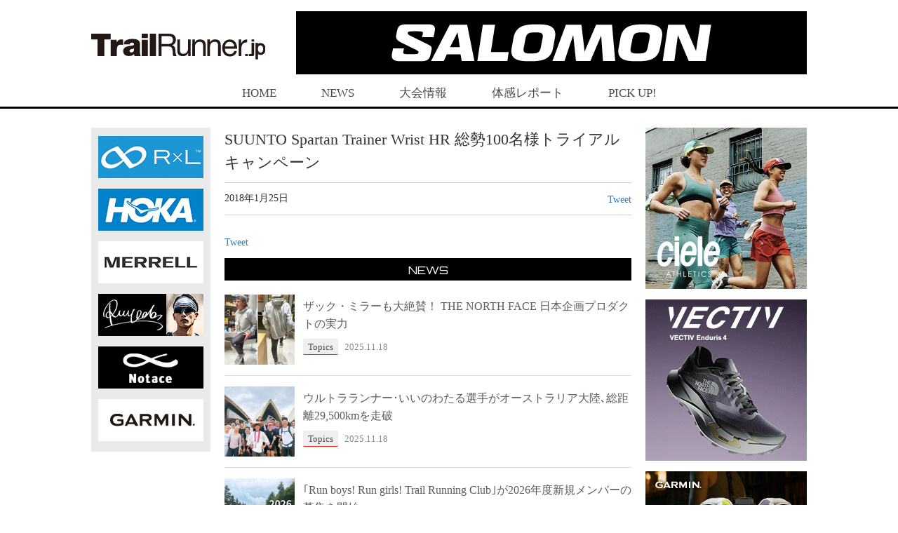

--- FILE ---
content_type: text/html; charset=utf-8
request_url: https://trailrunner.jp/19296?amp=1
body_size: 123819
content:
<!DOCTYPE html>
<html dir="ltr" lang="ja" prefix="og: https://ogp.me/ns#" class="no-js svg  background-fixed" amp="" data-amp-auto-lightbox-disable transformed="self;v=1" i-amphtml-layout="" i-amphtml-no-boilerplate="">
<head><meta charset="UTF-8"><meta name="viewport" content="width=device-width"><link rel="preconnect" href="https://cdn.ampproject.org"><style amp-runtime="" i-amphtml-version="012510081644000">html{overflow-x:hidden!important}html.i-amphtml-fie{height:100%!important;width:100%!important}html:not([amp4ads]),html:not([amp4ads]) body{height:auto!important}html:not([amp4ads]) body{margin:0!important}body{-webkit-text-size-adjust:100%;-moz-text-size-adjust:100%;-ms-text-size-adjust:100%;text-size-adjust:100%}html.i-amphtml-singledoc.i-amphtml-embedded{-ms-touch-action:pan-y pinch-zoom;touch-action:pan-y pinch-zoom}html.i-amphtml-fie>body,html.i-amphtml-singledoc>body{overflow:visible!important}html.i-amphtml-fie:not(.i-amphtml-inabox)>body,html.i-amphtml-singledoc:not(.i-amphtml-inabox)>body{position:relative!important}html.i-amphtml-ios-embed-legacy>body{overflow-x:hidden!important;overflow-y:auto!important;position:absolute!important}html.i-amphtml-ios-embed{overflow-y:auto!important;position:static}#i-amphtml-wrapper{overflow-x:hidden!important;overflow-y:auto!important;position:absolute!important;top:0!important;left:0!important;right:0!important;bottom:0!important;margin:0!important;display:block!important}html.i-amphtml-ios-embed.i-amphtml-ios-overscroll,html.i-amphtml-ios-embed.i-amphtml-ios-overscroll>#i-amphtml-wrapper{-webkit-overflow-scrolling:touch!important}#i-amphtml-wrapper>body{position:relative!important;border-top:1px solid transparent!important}#i-amphtml-wrapper+body{visibility:visible}#i-amphtml-wrapper+body .i-amphtml-lightbox-element,#i-amphtml-wrapper+body[i-amphtml-lightbox]{visibility:hidden}#i-amphtml-wrapper+body[i-amphtml-lightbox] .i-amphtml-lightbox-element{visibility:visible}#i-amphtml-wrapper.i-amphtml-scroll-disabled,.i-amphtml-scroll-disabled{overflow-x:hidden!important;overflow-y:hidden!important}amp-instagram{padding:54px 0px 0px!important;background-color:#fff}amp-iframe iframe{box-sizing:border-box!important}[amp-access][amp-access-hide]{display:none}[subscriptions-dialog],body:not(.i-amphtml-subs-ready) [subscriptions-action],body:not(.i-amphtml-subs-ready) [subscriptions-section]{display:none!important}amp-experiment,amp-live-list>[update]{display:none}amp-list[resizable-children]>.i-amphtml-loading-container.amp-hidden{display:none!important}amp-list [fetch-error],amp-list[load-more] [load-more-button],amp-list[load-more] [load-more-end],amp-list[load-more] [load-more-failed],amp-list[load-more] [load-more-loading]{display:none}amp-list[diffable] div[role=list]{display:block}amp-story-page,amp-story[standalone]{min-height:1px!important;display:block!important;height:100%!important;margin:0!important;padding:0!important;overflow:hidden!important;width:100%!important}amp-story[standalone]{background-color:#000!important;position:relative!important}amp-story-page{background-color:#757575}amp-story .amp-active>div,amp-story .i-amphtml-loader-background{display:none!important}amp-story-page:not(:first-of-type):not([distance]):not([active]){transform:translateY(1000vh)!important}amp-autocomplete{position:relative!important;display:inline-block!important}amp-autocomplete>input,amp-autocomplete>textarea{padding:0.5rem;border:1px solid rgba(0,0,0,.33)}.i-amphtml-autocomplete-results,amp-autocomplete>input,amp-autocomplete>textarea{font-size:1rem;line-height:1.5rem}[amp-fx^=fly-in]{visibility:hidden}amp-script[nodom],amp-script[sandboxed]{position:fixed!important;top:0!important;width:1px!important;height:1px!important;overflow:hidden!important;visibility:hidden}
/*# sourceURL=/css/ampdoc.css*/[hidden]{display:none!important}.i-amphtml-element{display:inline-block}.i-amphtml-blurry-placeholder{transition:opacity 0.3s cubic-bezier(0.0,0.0,0.2,1)!important;pointer-events:none}[layout=nodisplay]:not(.i-amphtml-element){display:none!important}.i-amphtml-layout-fixed,[layout=fixed][width][height]:not(.i-amphtml-layout-fixed){display:inline-block;position:relative}.i-amphtml-layout-responsive,[layout=responsive][width][height]:not(.i-amphtml-layout-responsive),[width][height][heights]:not([layout]):not(.i-amphtml-layout-responsive),[width][height][sizes]:not(img):not([layout]):not(.i-amphtml-layout-responsive){display:block;position:relative}.i-amphtml-layout-intrinsic,[layout=intrinsic][width][height]:not(.i-amphtml-layout-intrinsic){display:inline-block;position:relative;max-width:100%}.i-amphtml-layout-intrinsic .i-amphtml-sizer{max-width:100%}.i-amphtml-intrinsic-sizer{max-width:100%;display:block!important}.i-amphtml-layout-container,.i-amphtml-layout-fixed-height,[layout=container],[layout=fixed-height][height]:not(.i-amphtml-layout-fixed-height){display:block;position:relative}.i-amphtml-layout-fill,.i-amphtml-layout-fill.i-amphtml-notbuilt,[layout=fill]:not(.i-amphtml-layout-fill),body noscript>*{display:block;overflow:hidden!important;position:absolute;top:0;left:0;bottom:0;right:0}body noscript>*{position:absolute!important;width:100%;height:100%;z-index:2}body noscript{display:inline!important}.i-amphtml-layout-flex-item,[layout=flex-item]:not(.i-amphtml-layout-flex-item){display:block;position:relative;-ms-flex:1 1 auto;flex:1 1 auto}.i-amphtml-layout-fluid{position:relative}.i-amphtml-layout-size-defined{overflow:hidden!important}.i-amphtml-layout-awaiting-size{position:absolute!important;top:auto!important;bottom:auto!important}i-amphtml-sizer{display:block!important}@supports (aspect-ratio:1/1){i-amphtml-sizer.i-amphtml-disable-ar{display:none!important}}.i-amphtml-blurry-placeholder,.i-amphtml-fill-content{display:block;height:0;max-height:100%;max-width:100%;min-height:100%;min-width:100%;width:0;margin:auto}.i-amphtml-layout-size-defined .i-amphtml-fill-content{position:absolute;top:0;left:0;bottom:0;right:0}.i-amphtml-replaced-content,.i-amphtml-screen-reader{padding:0!important;border:none!important}.i-amphtml-screen-reader{position:fixed!important;top:0px!important;left:0px!important;width:4px!important;height:4px!important;opacity:0!important;overflow:hidden!important;margin:0!important;display:block!important;visibility:visible!important}.i-amphtml-screen-reader~.i-amphtml-screen-reader{left:8px!important}.i-amphtml-screen-reader~.i-amphtml-screen-reader~.i-amphtml-screen-reader{left:12px!important}.i-amphtml-screen-reader~.i-amphtml-screen-reader~.i-amphtml-screen-reader~.i-amphtml-screen-reader{left:16px!important}.i-amphtml-unresolved{position:relative;overflow:hidden!important}.i-amphtml-select-disabled{-webkit-user-select:none!important;-ms-user-select:none!important;user-select:none!important}.i-amphtml-notbuilt,[layout]:not(.i-amphtml-element),[width][height][heights]:not([layout]):not(.i-amphtml-element),[width][height][sizes]:not(img):not([layout]):not(.i-amphtml-element){position:relative;overflow:hidden!important;color:transparent!important}.i-amphtml-notbuilt:not(.i-amphtml-layout-container)>*,[layout]:not([layout=container]):not(.i-amphtml-element)>*,[width][height][heights]:not([layout]):not(.i-amphtml-element)>*,[width][height][sizes]:not([layout]):not(.i-amphtml-element)>*{display:none}amp-img:not(.i-amphtml-element)[i-amphtml-ssr]>img.i-amphtml-fill-content{display:block}.i-amphtml-notbuilt:not(.i-amphtml-layout-container),[layout]:not([layout=container]):not(.i-amphtml-element),[width][height][heights]:not([layout]):not(.i-amphtml-element),[width][height][sizes]:not(img):not([layout]):not(.i-amphtml-element){color:transparent!important;line-height:0!important}.i-amphtml-ghost{visibility:hidden!important}.i-amphtml-element>[placeholder],[layout]:not(.i-amphtml-element)>[placeholder],[width][height][heights]:not([layout]):not(.i-amphtml-element)>[placeholder],[width][height][sizes]:not([layout]):not(.i-amphtml-element)>[placeholder]{display:block;line-height:normal}.i-amphtml-element>[placeholder].amp-hidden,.i-amphtml-element>[placeholder].hidden{visibility:hidden}.i-amphtml-element:not(.amp-notsupported)>[fallback],.i-amphtml-layout-container>[placeholder].amp-hidden,.i-amphtml-layout-container>[placeholder].hidden{display:none}.i-amphtml-layout-size-defined>[fallback],.i-amphtml-layout-size-defined>[placeholder]{position:absolute!important;top:0!important;left:0!important;right:0!important;bottom:0!important;z-index:1}amp-img[i-amphtml-ssr]:not(.i-amphtml-element)>[placeholder]{z-index:auto}.i-amphtml-notbuilt>[placeholder]{display:block!important}.i-amphtml-hidden-by-media-query{display:none!important}.i-amphtml-element-error{background:red!important;color:#fff!important;position:relative!important}.i-amphtml-element-error:before{content:attr(error-message)}i-amp-scroll-container,i-amphtml-scroll-container{position:absolute;top:0;left:0;right:0;bottom:0;display:block}i-amp-scroll-container.amp-active,i-amphtml-scroll-container.amp-active{overflow:auto;-webkit-overflow-scrolling:touch}.i-amphtml-loading-container{display:block!important;pointer-events:none;z-index:1}.i-amphtml-notbuilt>.i-amphtml-loading-container{display:block!important}.i-amphtml-loading-container.amp-hidden{visibility:hidden}.i-amphtml-element>[overflow]{cursor:pointer;position:relative;z-index:2;visibility:hidden;display:initial;line-height:normal}.i-amphtml-layout-size-defined>[overflow]{position:absolute}.i-amphtml-element>[overflow].amp-visible{visibility:visible}template{display:none!important}.amp-border-box,.amp-border-box *,.amp-border-box :after,.amp-border-box :before{box-sizing:border-box}amp-pixel{display:none!important}amp-analytics,amp-auto-ads,amp-story-auto-ads{position:fixed!important;top:0!important;width:1px!important;height:1px!important;overflow:hidden!important;visibility:hidden}amp-story{visibility:hidden!important}html.i-amphtml-fie>amp-analytics{position:initial!important}[visible-when-invalid]:not(.visible),form [submit-error],form [submit-success],form [submitting]{display:none}amp-accordion{display:block!important}@media (min-width:1px){:where(amp-accordion>section)>:first-child{margin:0;background-color:#efefef;padding-right:20px;border:1px solid #dfdfdf}:where(amp-accordion>section)>:last-child{margin:0}}amp-accordion>section{float:none!important}amp-accordion>section>*{float:none!important;display:block!important;overflow:hidden!important;position:relative!important}amp-accordion,amp-accordion>section{margin:0}amp-accordion:not(.i-amphtml-built)>section>:last-child{display:none!important}amp-accordion:not(.i-amphtml-built)>section[expanded]>:last-child{display:block!important}
/*# sourceURL=/css/ampshared.css*/</style><meta http-equiv="X-UA-Compatible" content="IE=edge"><meta name="amp-to-amp-navigation" content="AMP-Redirect-To; AMP.navigateTo"><meta name="msapplication-TileColor" content="#2b5797"><meta name="msapplication-TileImage" content="https://trailrunner.jp/favicons/mstile-144x144.png"><meta name="theme-color" content="#ffffff"><meta name="robots" content="max-image-preview:large"><meta name="generator" content="All in One SEO (AIOSEO) 4.4.1"><meta property="og:locale" content="ja_JP"><meta property="og:site_name" content="トレイルランニング総合情報サイト  トレイルランナー.JP　Trail Runner.JP - トレイルランニング情報サイト"><meta property="og:type" content="article"><meta property="og:title" content="SUUNTO Spartan Trainer Wrist HR 総勢100名様トライアルキャンペーン - トレイルランニング総合情報サイト トレイルランナー.JP Trail Runner.JP"><meta property="og:url" content="https://trailrunner.jp/19296"><meta property="article:published_time" content="2018-01-24T15:01:54+00:00"><meta property="article:modified_time" content="2018-01-25T02:24:53+00:00"><meta name="twitter:card" content="summary_large_image"><meta name="twitter:title" content="SUUNTO Spartan Trainer Wrist HR 総勢100名様トライアルキャンペーン - トレイルランニング総合情報サイト トレイルランナー.JP Trail Runner.JP"><meta name="generator" content="WordPress 6.2.8"><meta property="og:title" content="SUUNTO Spartan Trainer Wrist HR 総勢100名様トライアルキャンペーン"><meta property="og:site_name" content="トレイルランニング総合情報サイト  トレイルランナー.JP　Trail Runner.JP"><meta property="og:type" content="article"><meta property="og:url" content="https://trailrunner.jp/19296"><meta property="og:image" content="https://trailrunner.jp/wp-content/uploads/2018/01/TRAINER_AMBER_SANDSTONE-150x150.png"><meta property="fb:admins" content="100002030891337"><meta name="generator" content="AMP Plugin v2.5.3; mode=transitional"><link rel="preconnect" href="https://fonts.gstatic.com/" crossorigin=""><link rel="preload" href="https://trailrunner.jp/wp-content/themes/trailrunner/fonts/glyphicons-halflings-regular.eot#iefix" as="font" crossorigin=""><link rel="preload" href="https://trailrunner.jp/wp-content/themes/trailrunner/fonts/fontawesome-webfont.eot#iefix&amp;v=4.7.0" as="font" crossorigin=""><link rel="preconnect" href="https://fonts.gstatic.com" crossorigin=""><link rel="dns-prefetch" href="https://fonts.gstatic.com"><script async="" src="https://cdn.ampproject.org/v0.mjs" type="module" crossorigin="anonymous"></script><script async nomodule src="https://cdn.ampproject.org/v0.js" crossorigin="anonymous"></script><script src="https://cdn.ampproject.org/v0/amp-analytics-0.1.mjs" async="" custom-element="amp-analytics" type="module" crossorigin="anonymous"></script><script async nomodule src="https://cdn.ampproject.org/v0/amp-analytics-0.1.js" crossorigin="anonymous" custom-element="amp-analytics"></script><script async custom-element="amp-script"></script><link rel="icon" type="image/png" sizes="32x32" href="https://trailrunner.jp/favicons/favicon-32x32.png"><link rel="icon" type="image/png" sizes="16x16" href="https://trailrunner.jp/favicons/favicon-16x16.png"><link href="https://fonts.googleapis.com/css?family=Orbitron:400" rel="stylesheet"><style amp-custom="">html{font-family:sans-serif;-ms-text-size-adjust:100%;-webkit-text-size-adjust:100%}body{margin:0}article,header,nav,section{display:block}[hidden]{display:none}a{background-color:transparent}a:active,a:hover{outline:0}h1{font-size:2em;margin:.67em 0}img{border:0}svg:not(:root){overflow:hidden}button{color:inherit;font:inherit;margin:0}button{overflow:visible}button{text-transform:none}button{-webkit-appearance:button;cursor:pointer}button[disabled]{cursor:default}button::-moz-focus-inner{border:0;padding:0}@media print{*:not(#_#_#_#_#_#_),*:before:not(#_#_#_#_#_#_#_#_),*:after:not(#_#_#_#_#_#_#_#_){background:transparent;color:#000;box-shadow:none;text-shadow:none}a,a:visited{text-decoration:underline}a[href]:after{content:" (" attr(href) ")"}a[href^="#"]:after,a[href^="javascript:"]:after{content:""}img{page-break-inside:avoid}img:not(#_#_#_#_#_#_#_#_){max-width:100%}p,h2,h3{orphans:3;widows:3}h2,h3{page-break-after:avoid}}@font-face{font-family:"Glyphicons Halflings";src:url("https://trailrunner.jp/wp-content/themes/trailrunner/fonts/glyphicons-halflings-regular.eot");src:url("https://trailrunner.jp/wp-content/themes/trailrunner/fonts/glyphicons-halflings-regular.eot#iefix") format("embedded-opentype"),url("https://trailrunner.jp/wp-content/themes/trailrunner/fonts/glyphicons-halflings-regular.woff2") format("woff2"),url("https://trailrunner.jp/wp-content/themes/trailrunner/fonts/glyphicons-halflings-regular.woff") format("woff"),url("https://trailrunner.jp/wp-content/themes/trailrunner/fonts/glyphicons-halflings-regular.ttf") format("truetype"),url("https://trailrunner.jp/wp-content/themes/trailrunner/fonts/glyphicons-halflings-regular.svg#glyphicons_halflingsregular") format("svg")}*{-webkit-box-sizing:border-box;-moz-box-sizing:border-box;box-sizing:border-box}*:before,*:after{-webkit-box-sizing:border-box;-moz-box-sizing:border-box;box-sizing:border-box}html{font-size:10px;-webkit-tap-highlight-color:rgba(0,0,0,0)}body{font-family:"Helvetica Neue",Helvetica,Arial,sans-serif;font-size:14px;line-height:1.42857143;color:#333;background-color:#fff}button{font-family:inherit;font-size:inherit;line-height:inherit}a{color:#337ab7;text-decoration:none}a:hover,a:focus{color:#23527c;text-decoration:underline}a:focus{outline:5px auto -webkit-focus-ring-color;outline-offset:-2px}img{vertical-align:middle}.img-responsive{display:block;max-width:100%;height:auto}.sr-only{position:absolute;width:1px;height:1px;margin:-1px;padding:0;overflow:hidden;clip:rect(0,0,0,0);border:0}[role="button"]{cursor:pointer}h1,h2,h3,h4{font-family:inherit;font-weight:500;line-height:1.1;color:inherit}h1,h2,h3{margin-top:20px;margin-bottom:10px}h4{margin-top:10px;margin-bottom:10px}h1{font-size:36px}h2{font-size:30px}h3{font-size:24px}h4{font-size:18px}p{margin:0 0 10px}ul{margin-top:0;margin-bottom:10px}ul ul{margin-bottom:0}dl{margin-top:0;margin-bottom:20px}dt,dd{line-height:1.42857143}dt{font-weight:bold}dd{margin-left:0}.container{margin-right:auto;margin-left:auto;padding-left:5px;padding-right:5px}@media (min-width: 768px){.container{width:750px}}@media (min-width: 992px){.container{width:970px}}@media (min-width: 1060px){.container{width:1030px}}.container-fluid{margin-right:auto;margin-left:auto;padding-left:5px;padding-right:5px}.row{margin-left:-5px;margin-right:-5px}.col-sm-3,.col-sm-4,.col-sm-9,.col-xs-12,.col-sm-12{position:relative;min-height:1px;padding-left:5px;padding-right:5px}.col-xs-12{float:left}.col-xs-12{width:100%}@media (min-width: 768px){.col-sm-3,.col-sm-4,.col-sm-9,.col-sm-12{float:left}.col-sm-12{width:100%}.col-sm-9{width:75%}.col-sm-4{width:33.33333333%}.col-sm-3{width:25%}}@-webkit-keyframes progress-bar-stripes{from{background-position:40px 0}to{background-position:0 0}}@keyframes progress-bar-stripes{from{background-position:40px 0}to{background-position:0 0}}.clearfix:before,.clearfix:after,.container:before,.container:after,.container-fluid:before,.container-fluid:after,.row:before,.row:after{content:" ";display:table}.clearfix:after,.container:after,.container-fluid:after,.row:after{clear:both}.drawer-nav{position:fixed;z-index:101;top:0;overflow:hidden;width:16.25rem;height:100%;color:#222;background-color:#fff}.drawer-brand{font-size:1.5rem;font-weight:bold;line-height:3.75rem;display:block;padding-right:.75rem;padding-left:.75rem;text-decoration:none;color:#222}.drawer-menu{margin:0;padding:0;list-style:none}.drawer-menu-item{font-size:1rem;display:block;padding:.75rem;text-decoration:none;color:#222}.drawer-menu-item:hover{text-decoration:underline;color:#555;background-color:transparent}.drawer--right .drawer-nav{right:-16.25rem;-webkit-transition:right .6s cubic-bezier(.19,1,.22,1);transition:right .6s cubic-bezier(.19,1,.22,1)}.drawer--right .drawer-hamburger{right:0}.drawer-hamburger{position:fixed;z-index:100;top:0;display:block;box-sizing:content-box;width:2rem;padding:0;padding-top:18px;padding-right:.75rem;padding-bottom:30px;padding-left:.75rem;-webkit-transition:all .6s cubic-bezier(.19,1,.22,1);transition:all .6s cubic-bezier(.19,1,.22,1);-webkit-transform:translate3d(0,0,0);transform:translate3d(0,0,0);border:0;outline:0;background-color:transparent}.drawer-hamburger:hover{cursor:pointer;background-color:transparent}.drawer-hamburger-icon{position:relative;display:block;margin-top:10px}.drawer-hamburger-icon,.drawer-hamburger-icon:before,.drawer-hamburger-icon:after{width:100%;height:2px;-webkit-transition:all .6s cubic-bezier(.19,1,.22,1);transition:all .6s cubic-bezier(.19,1,.22,1);background-color:#222}.drawer-hamburger-icon:before,.drawer-hamburger-icon:after{position:absolute;top:-10px;left:0;content:" "}.drawer-hamburger-icon:after{top:10px}.sr-only{position:absolute;overflow:hidden;clip:rect(0,0,0,0);width:1px;height:1px;margin:-1px;padding:0;border:0}.drawer-navbar .drawer-navbar-header{border-bottom:1px solid #ddd;background-color:#fff}.drawer-navbar{z-index:102;top:0;width:100%}.drawer-navbar-header{position:relative;z-index:102;box-sizing:border-box;width:100%;height:3.75rem;padding:0 .75rem;text-align:center}.drawer-navbar .drawer-brand{line-height:3.75rem;display:inline-block;padding-top:0;padding-bottom:0;text-decoration:none}.drawer-navbar .drawer-brand:hover{background-color:transparent}.drawer-navbar .drawer-nav{padding-top:3.75rem}.drawer-navbar .drawer-menu{padding-bottom:7.5rem}@media (min-width: 64em){.drawer-navbar{height:3.75rem;border-bottom:1px solid #ddd;background-color:#fff}.drawer-navbar .drawer-navbar-header{position:relative;display:block;float:left;width:auto;padding:0;border:0}.drawer-navbar .drawer-menu--right{float:right}.drawer-navbar .drawer-menu li{float:left}.drawer-navbar .drawer-menu-item{line-height:3.75rem;padding-top:0;padding-bottom:0}.drawer-navbar .drawer-hamburger{display:none}.drawer-navbar .drawer-nav{position:relative;left:0;overflow:visible;width:auto;height:3.75rem;padding-top:0;-webkit-transform:translate3d(0,0,0);transform:translate3d(0,0,0)}.drawer-navbar .drawer-menu{padding:0}}.drawer-container{margin-right:auto;margin-left:auto}@media (min-width: 64em){.drawer-container{max-width:60rem}}@media (min-width: 75em){.drawer-container{max-width:70rem}}:where(.wp-block-button__link){border-radius:9999px;box-shadow:none;padding:calc(.667em + 2px) calc(1.333em + 2px);text-decoration:none}:where(.wp-block-columns.has-background){padding:1.25em 2.375em}:where(.wp-block-post-comments input[type=submit]){border:none}:where(.wp-block-file__button){border-radius:2em;padding:.5em 1em}:where(.wp-block-file__button):is(a):active,:where(.wp-block-file__button):is(a):focus,:where(.wp-block-file__button):is(a):hover,:where(.wp-block-file__button):is(a):visited{box-shadow:none;color:#fff;opacity:.85;text-decoration:none}ul{box-sizing:border-box}:where(.wp-block-navigation.has-background .wp-block-navigation-item a:not(.wp-element-button)),:where(.wp-block-navigation.has-background .wp-block-navigation-submenu a:not(.wp-element-button)){padding:.5em 1em}:where(.wp-block-navigation .wp-block-navigation__submenu-container .wp-block-navigation-item a:not(.wp-element-button)),:where(.wp-block-navigation .wp-block-navigation__submenu-container .wp-block-navigation-submenu a:not(.wp-element-button)),:where(.wp-block-navigation .wp-block-navigation__submenu-container .wp-block-navigation-submenu button.wp-block-navigation-item__content),:where(.wp-block-navigation .wp-block-navigation__submenu-container .wp-block-pages-list__item button.wp-block-navigation-item__content){padding:.5em 1em}@keyframes overlay-menu__fade-in-animation{0%{opacity:0;transform:translateY(.5em)}to{opacity:1;transform:translateY(0)}}:where(p.has-text-color:not(.has-link-color)) a{color:inherit}:where(.wp-block-search__button){border:1px solid #ccc;padding:.375em .625em}:where(.wp-block-search__button-inside .wp-block-search__inside-wrapper){border:1px solid #949494;padding:4px}:where(.wp-block-search__button-inside .wp-block-search__inside-wrapper) :where(.wp-block-search__button){padding:.125em .5em}:where(pre.wp-block-verse){font-family:inherit}:root{--wp--preset--font-size--normal:16px;--wp--preset--font-size--huge:42px}html :where(.has-border-color){border-style:solid}html :where([data-amp-original-style*=border-top-color]){border-top-style:solid}html :where([data-amp-original-style*=border-right-color]){border-right-style:solid}html :where([data-amp-original-style*=border-bottom-color]){border-bottom-style:solid}html :where([data-amp-original-style*=border-left-color]){border-left-style:solid}html :where([data-amp-original-style*=border-width]){border-style:solid}html :where([data-amp-original-style*=border-top-width]){border-top-style:solid}html :where([data-amp-original-style*=border-right-width]){border-right-style:solid}html :where([data-amp-original-style*=border-bottom-width]){border-bottom-style:solid}html :where([data-amp-original-style*=border-left-width]){border-left-style:solid}html :where(img[class*=wp-image-]){height:auto;max-width:100%}html :where(.is-position-sticky){--wp-admin--admin-bar--position-offset:var(--wp-admin--admin-bar--height,0px)}@media screen and (max-width:600px){html :where(.is-position-sticky){--wp-admin--admin-bar--position-offset:0px}}body{--wp--preset--color--black:#000;--wp--preset--color--cyan-bluish-gray:#abb8c3;--wp--preset--color--white:#fff;--wp--preset--color--pale-pink:#f78da7;--wp--preset--color--vivid-red:#cf2e2e;--wp--preset--color--luminous-vivid-orange:#ff6900;--wp--preset--color--luminous-vivid-amber:#fcb900;--wp--preset--color--light-green-cyan:#7bdcb5;--wp--preset--color--vivid-green-cyan:#00d084;--wp--preset--color--pale-cyan-blue:#8ed1fc;--wp--preset--color--vivid-cyan-blue:#0693e3;--wp--preset--color--vivid-purple:#9b51e0;--wp--preset--gradient--vivid-cyan-blue-to-vivid-purple:linear-gradient(135deg,rgba(6,147,227,1) 0%,#9b51e0 100%);--wp--preset--gradient--light-green-cyan-to-vivid-green-cyan:linear-gradient(135deg,#7adcb4 0%,#00d082 100%);--wp--preset--gradient--luminous-vivid-amber-to-luminous-vivid-orange:linear-gradient(135deg,rgba(252,185,0,1) 0%,rgba(255,105,0,1) 100%);--wp--preset--gradient--luminous-vivid-orange-to-vivid-red:linear-gradient(135deg,rgba(255,105,0,1) 0%,#cf2e2e 100%);--wp--preset--gradient--very-light-gray-to-cyan-bluish-gray:linear-gradient(135deg,#eee 0%,#a9b8c3 100%);--wp--preset--gradient--cool-to-warm-spectrum:linear-gradient(135deg,#4aeadc 0%,#9778d1 20%,#cf2aba 40%,#ee2c82 60%,#fb6962 80%,#fef84c 100%);--wp--preset--gradient--blush-light-purple:linear-gradient(135deg,#ffceec 0%,#9896f0 100%);--wp--preset--gradient--blush-bordeaux:linear-gradient(135deg,#fecda5 0%,#fe2d2d 50%,#6b003e 100%);--wp--preset--gradient--luminous-dusk:linear-gradient(135deg,#ffcb70 0%,#c751c0 50%,#4158d0 100%);--wp--preset--gradient--pale-ocean:linear-gradient(135deg,#fff5cb 0%,#b6e3d4 50%,#33a7b5 100%);--wp--preset--gradient--electric-grass:linear-gradient(135deg,#caf880 0%,#71ce7e 100%);--wp--preset--gradient--midnight:linear-gradient(135deg,#020381 0%,#2874fc 100%);--wp--preset--duotone--dark-grayscale:url("#wp-duotone-dark-grayscale");--wp--preset--duotone--grayscale:url("#wp-duotone-grayscale");--wp--preset--duotone--purple-yellow:url("#wp-duotone-purple-yellow");--wp--preset--duotone--blue-red:url("#wp-duotone-blue-red");--wp--preset--duotone--midnight:url("#wp-duotone-midnight");--wp--preset--duotone--magenta-yellow:url("#wp-duotone-magenta-yellow");--wp--preset--duotone--purple-green:url("#wp-duotone-purple-green");--wp--preset--duotone--blue-orange:url("#wp-duotone-blue-orange");--wp--preset--font-size--small:13px;--wp--preset--font-size--medium:20px;--wp--preset--font-size--large:36px;--wp--preset--font-size--x-large:42px;--wp--preset--spacing--20:.44rem;--wp--preset--spacing--30:.67rem;--wp--preset--spacing--40:1rem;--wp--preset--spacing--50:1.5rem;--wp--preset--spacing--60:2.25rem;--wp--preset--spacing--70:3.38rem;--wp--preset--spacing--80:5.06rem;--wp--preset--shadow--natural:6px 6px 9px rgba(0,0,0,.2);--wp--preset--shadow--deep:12px 12px 50px rgba(0,0,0,.4);--wp--preset--shadow--sharp:6px 6px 0px rgba(0,0,0,.2);--wp--preset--shadow--outlined:6px 6px 0px -3px rgba(255,255,255,1),6px 6px rgba(0,0,0,1);--wp--preset--shadow--crisp:6px 6px 0px rgba(0,0,0,1)}:where(.is-layout-flex){gap:.5em}:where(.wp-block-columns.is-layout-flex){gap:2em}:where(.wp-block-columns.is-layout-flex){gap:2em}.wpp-list li{overflow:hidden;float:none;clear:both;margin-bottom:1rem}.wpp-list li:last-of-type{margin-bottom:0}.wpp-thumbnail{display:inline;float:left;margin:0 1rem 0 0;border:none}@-webkit-keyframes bgslide{from{background-position-x:0}to{background-position-x:-200%}}@keyframes bgslide{from{background-position-x:0}to{background-position-x:-200%}}@font-face{font-family:"FontAwesome";src:url("https://trailrunner.jp/wp-content/themes/trailrunner/fonts/fontawesome-webfont.eot?v=4.7.0");src:url("https://trailrunner.jp/wp-content/themes/trailrunner/fonts/fontawesome-webfont.eot#iefix&v=4.7.0") format("embedded-opentype"),url("https://trailrunner.jp/wp-content/themes/trailrunner/fonts/fontawesome-webfont.woff2?v=4.7.0") format("woff2"),url("https://trailrunner.jp/wp-content/themes/trailrunner/fonts/fontawesome-webfont.woff?v=4.7.0") format("woff"),url("https://trailrunner.jp/wp-content/themes/trailrunner/fonts/fontawesome-webfont.ttf?v=4.7.0") format("truetype"),url("https://trailrunner.jp/wp-content/themes/trailrunner/fonts/fontawesome-webfont.svg?v=4.7.0#fontawesomeregular") format("svg");font-weight:normal;font-style:normal}html,body{font-family:"ヒラギノ角ゴ Pro W3","Hiragino Kaku Gothic Pro","メイリオ",Meiryo,Osaka,"ＭＳ Ｐゴシック","MS PGothic","sans-serif";line-height:1.7em}.header{padding-top:16px}.header .brand h1{margin-top:13%;padding:0;margin-bottom:0}.header .header_ad a{float:right;display:block;text-align:right}header.drawer-navbar{display:none}.topnav{border-bottom:3px solid #000;padding-top:15px}.topnav ul.nav-bar{margin:0;padding:0;text-align:center}.topnav ul.nav-bar li{margin:0 30px 0;padding:0 0 8px;display:inline-block;text-align:center;font-size:17px;list-style:none}.topnav ul.nav-bar li a{color:#4a4a4a}.content{padding-top:27px}.side{margin:0;padding:0;width:auto;float:left}.side .left_box{margin:0 0 0 -590px;width:170px;float:left}.side .left_box ul.side_ad{background:#eaeaea;margin:0;padding:12px 10px 0 10px}.side .left_box ul.side_ad li{list-style:none;padding-bottom:15px;margin:0}.side_banner_sm_box{display:none}.side div.side_nav{margin:0 0 0 200px;padding:0;float:left;width:230px}.side div.side_nav .right_banner_xl{margin-bottom:15px}.side div.side_nav .experience_report h2,.side div.side_nav .widget.popular-posts h2{margin:0;font-size:16px;background:#dedede;padding:8px 0 7px;text-align:center}.side div.side_nav .experience_report ul{padding:0;margin-top:5px;margin-bottom:0}.side div.side_nav .experience_report ul li{list-style:none;border:1px solid #dedede;padding:4px 5px;margin-bottom:5px;line-height:1.38em}.side div.side_nav .experience_report ul li dl{margin:0;padding:0;display:table}.side div.side_nav .experience_report ul li dl dt{width:70px;float:left;clear:both;margin-right:8px;display:table-cell;vertical-align:middle}.side div.side_nav .experience_report ul li dl dt img{width:70px;height:70px}.side div.side_nav .experience_report ul li dl dd{word-break:break-all;display:table-cell;vertical-align:middle}.side div.side_nav .experience_report ul li dl dd a{color:#5b5b5b}.side div.side_nav .experience_report ul li dl dd a:hover{color:#000;text-decoration:none}.side div.side_nav .experience_report p.review_list{text-align:right;margin-top:0px}.side div.side_nav .experience_report p.review_list a{color:#5b5b5b;position:relative;text-decoration:none;padding-right:17px}.side div.side_nav .experience_report p.review_list a::after{display:block;content:"";position:absolute;top:.18em;right:0;width:0;height:0;border:5px solid transparent;border-left:7px solid #b21815}.side div.side_nav .experience_report p.review_list a:hover{color:#000}.side div.side_nav .experience_report ul li dl dt img{width:70px;height:70px}.side div.side_nav .widget.popular-posts ul.wpp-list{padding:0;margin-top:5px}.side div.side_nav .widget.popular-posts ul.wpp-list li{list-style:none;border:1px solid #dedede;padding:4px 5px;margin-bottom:5px;display:table;vertical-align:middle;width:100%;line-height:1.38em;text-align:left}.side div.side_nav .widget.popular-posts ul.wpp-list li::after{content:" ";display:table;clear:both}.side div.side_nav .widget.popular-posts ul.wpp-list li a{color:#5b5b5b}.side div.side_nav .widget.popular-posts ul.wpp-list li a:hover{text-decoration:none;color:#000}.side div.side_nav .widget.popular-posts ul.wpp-list li a img.wpp-thumbnail{width:70px;height:70px;float:left;margin-right:8px;clear:both;vertical-align:middle;display:table-cell}.side div.side_nav .widget.popular-posts ul.wpp-list li a.wpp-post-title{margin-left:0;word-break:break-all;display:table-cell;vertical-align:middle;text-align:left}.side div.side_nav .experience_report{margin-bottom:30px}.side div.side_nav .ad_relation{margin-top:50px}.side div.side_nav .popular-posts{margin-top:30px}.content .main{max-width:770px;width:100%;padding-left:190px;margin-right:-180px;float:left;text-align:left}.content .main .main_box h2{display:block;background:#000;color:#fff;text-align:center;font-family:"Orbitron",sans-serif;font-size:16px;font-weight:normal;margin:0;padding:9px 0 6px}.content .main .main_box h3{line-height:1.5em}.content .main .main_box ul.news_list{margin:5px 0 0;padding:0}.content .main .main_box ul.news_list li{list-style:none;padding-top:15px;padding-bottom:15px;border-bottom:1px solid #ddd;font-size:17px}.content .main .main_box ul.news_list li a{color:#5b5b5b;font-size:16px}.content .main .main_box ul.news_list li a:hover,.content .main .main_box ul.news_list li a:focus{color:#000;text-decoration:none}.content .main .main_box ul.news_list li dl{margin:0;padding:0;display:table}.content .main .main_box ul.news_list li dl dt{width:100px;float:left;clear:left;display:table-cell;vertical-align:middle}.content .main .main_box ul.news_list li dl dt img{width:100px;height:100px}.content .main .main_box ul.news_list li dl dd{padding-left:12px;display:table-cell;vertical-align:middle}.content .main .main_box ul.news_list li dl dd h3{font-size:17px;font-weight:normal;line-height:1.5em;margin:0 0 8px;padding:0}.content .main .main_box ul.news_list li dl dd h3.text01{text-indent:-.5em}.content .main .main_box ul.news_list li dl dd p.data span a{font-size:13px;margin-top:10px}.content .main .main_box ul.news_list li dl dd p span.event a{background:#efefef;padding:4px 7px 3px;color:#4a4a4a;margin-right:5px;-webkit-border-radius:2px;-moz-border-radius:2px;border-radius:2px;border-bottom:1px solid #ffc40d}.content .main .main_box ul.news_list li dl dd p span.topics a{background:#efefef;padding:4px 7px 3px;color:#4a4a4a;margin-right:5px;-webkit-border-radius:2px;-moz-border-radius:2px;border-radius:2px;border-bottom:1px solid #ff200d}.content .main .main_box ul.news_list li dl dd p span.date{color:#8a8a8a;font-size:13px}.footer{clear:both;margin-top:88px}.footer .footerline{border-top:19px solid #000}.footer .footer_menu{margin-top:31px}.footer .footer_menu h4{font-size:18px;font-weight:bold;margin:0;padding:0 0 8px 10px;border-bottom:1px solid #000}.footer .footer_menu ul.footer_nav{margin-top:30px;padding:0 0 0 10px}.footer .footer_menu ul.footer_nav li{list-style:none;font-size:16px;line-height:1.6em;padding-bottom:5px}.footer .footer_menu ul.footer_nav li a{color:#4a4a4a;font-weight:normal}.footer a.inquiry{display:block;background:#000;padding:30px 0 6px 42px;margin-left:10px;margin-right:10px;margin-top:30px;position:relative;color:#fff}.footer a.inquiry:hover{background:#333;text-decoration:none}.footer a.inquiry::before{font-family:"FontAwesome";content:"";color:#fff;font-size:26px;position:absolute;left:10px;bottom:10px}.footer .copyright{text-align:center;background:#000;padding:20px 0 17px 0;margin-top:36px}.footer .copyright p{margin:0;padding:0;color:#fff;font-size:14px}.adsense_01{margin-top:30px;margin-left:auto;margin-right:auto;width:160px}.entry-content{padding-top:10px}.entry-content img{max-width:100%;height:auto}.entry-content p{font-size:16px;line-height:1.5625em}.content .main .main_box h1.entry-title.text01{text-indent:-.5em;font-size:22px;line-height:1.5em;margin-top:0;padding-bottom:12px;border-bottom:1px solid #ccc}.content .main .main_box h1.entry-title.text02,.content .main .main_box h1.entry-title{font-size:22px;line-height:1.5em;margin-top:0;padding-bottom:12px;border-bottom:1px solid #ccc}.content .main .main_box .entry-meta{padding-bottom:12px;border-bottom:1px solid #ccc}.content .main .main_box ul.social{margin-top:-34px;padding:0;text-align:right}.content .main .main_box ul.social_footer{margin-top:18px;padding:0}.content .main .main_box ul.social li,.content .main .main_box ul.social_footer li{list-style:none;display:inline-block;overflow:hidden;margin:0 0;padding:0;width:100px;vertical-align:top}@media screen and (max-width:1060px){.content .main{max-width:710px}.side .left_box{margin:0 0 0 -530px}.side div.side_nav{margin:0 0 0 200px;padding:0;float:left;width:230px}}@media screen and (max-width:991px){.content .main{max-width:780px}.side{margin-left:-560px}.side .left_box{margin:0 0 0;float:none}.side div.side_nav{margin:30px 0 0;padding:0 0;float:none;width:170px}.side div.side_nav .right_banner_xl{display:none}.side .left_box.post .side_banner_sm_box{display:block}.side .left_box.post .side_banner_sm_box ul{padding:0}.side .left_box.post .side_banner_sm_box ul li{list-style:none;margin-bottom:10px}.side .left_box.post .side_banner_sm_box ul li img{width:100%}}@media screen and (max-width:767px){.header{position:relative;padding-top:10px}.header .brand{display:none;position:relative;padding-top:16%}.header .brand h1{margin-top:0;margin-left:auto;margin-right:auto;width:36%}.header .header_ad{position:absolute;display:block}.header .header_ad a{float:none}header.drawer-navbar{display:block;background:#fff;padding-bottom:10px}.drawer-navbar{margin-top:10%;padding-top:10px;background:#fff}.drawer-navbar .drawer-navbar-header{padding-bottom:10px;border-bottom:none}.drawer-hamburger{position:absolute;width:3rem;padding-top:12px}.drawer-brand{width:36%}.drawer-navbar-header{padding-top:10px;padding-bottom:10px}.drawer-nav{top:78px;width:200px}.drawer--right .drawer-nav{right:-200px}.drawer-menu-item{font-size:15px;padding:1.125rem;border-bottom:1px solid #efefef}.drawer-menu-item:hover{text-decoration:none;color:#999}.topnav{display:block;padding-top:15px;text-align:center}.topnav ul.nav-bar li{margin:0 0 2px;padding:0 3.6%;display:inline-block;text-align:center;font-size:3.4vw;border-right:1px solid #999}.topnav ul.nav-bar li.home{display:none}.topnav ul.nav-bar li:nth-child(2){border-left:1px solid #999}.topnav ul.nav-bar li a{color:#4a4a4a}.content{margin-left:0;margin-right:0;padding-top:8px}.side{width:103%;margin-left:-5px;margin-right:-5px;margin-top:15px}.side .left_box.post{display:block;width:100%;background:#eaeaea;padding:10px}.side .left_box.post .side_banner_sm_box{display:block}.side .left_box ul.side_ad{padding:12px 0 0 0;text-align:center}.side .left_box ul.side_ad li{display:inline-block}.side .left_box div.side_nav{display:none}.content .main .main_box ul.news_list .side_banner_sm_box{max-width:100%;margin-right:auto;margin-left:auto;display:block;border-bottom:1px solid #ddd}.content .main .main_box ul.news_list .side_banner_sm_box ul,.side .left_box.post .side_banner_sm_box ul{margin:0 auto;padding:0;text-align:center}.content .main .main_box ul.news_list .side_banner_sm_box ul li,.side .left_box.post .side_banner_sm_box ul li{display:inline-block;width:48%;max-width:230px;margin:0 .5% 0 .5%;border-bottom:none;padding:15px 0}.content .main .main_box ul.news_list .side_banner_sm_box ul li a img,.side .left_box.post .side_banner_sm_box ul li a img{width:100%}.side div.side_nav{display:block;padding:0 1.5%;width:100%}.side div.side_nav .ad_relation{width:98%;margin-right:auto;margin-left:auto;border:1px solid #efefef}.content .main{max-width:1020px;width:100%;padding-left:5px;padding-right:5px;float:none;text-align:left}.content .main .main_box h2{font-size:14px}.content .main .main_box ul.news_list{margin:6px 0 0}.content .main .main_box ul.news_list li a{color:#4a4a4a}.content .main .main_box ul.news_list li{padding-bottom:7px}.content .main .main_box ul.news_list li dl dt{width:75px}.content .main .main_box ul.news_list li dl dt img{width:100%;height:100%}.content .main .main_box ul.news_list li dl dd{padding-left:15px}.content .main .main_box ul.news_list li dl dd h3{font-size:12px;font-weight:normal;line-height:1.6em}.content .main .main_box ul.news_list li dl dd p.data{font-size:11px}.content .main .main_box ul.news_list li dl dd p.data span.date{font-size:10px}.footer .footer_menu h4{padding-top:15px}.footer .footer_menu ul.footer_nav,.footer a.inquiry{margin-top:10px}.adsense_01{display:none}}@media screen and (max-width:450px){.header .brand h1{margin-top:0;margin-left:auto;margin-right:auto;width:50%}.drawer-brand{width:50%}}#amp-mobile-version-switcher{left:0;position:absolute;width:100%;z-index:100}#amp-mobile-version-switcher>a{background-color:#444;border:0;color:#eaeaea;display:block;font-family:-apple-system,BlinkMacSystemFont,Segoe UI,Roboto,Oxygen-Sans,Ubuntu,Cantarell,Helvetica Neue,sans-serif;font-size:16px;font-weight:600;padding:15px 0;text-align:center;-webkit-text-decoration:none;text-decoration:none}#amp-mobile-version-switcher>a:active,#amp-mobile-version-switcher>a:focus,#amp-mobile-version-switcher>a:hover{-webkit-text-decoration:underline;text-decoration:underline}#sb_instagram{width:100%;margin:0 auto;padding:0;-webkit-box-sizing:border-box;-moz-box-sizing:border-box;box-sizing:border-box}#sb_instagram #sbi_images{-webkit-box-sizing:border-box;-moz-box-sizing:border-box}#sb_instagram:after{content:"";display:table;clear:both}#sb_instagram #sbi_images{box-sizing:border-box;display:grid;width:100%;padding:12px 0}#sb_instagram .sbi_header_link{-webkit-box-shadow:none;box-shadow:none}#sb_instagram .sbi_header_link:hover{border:none}#sb_instagram.sbi_col_4 #sbi_images{grid-template-columns:repeat(4,1fr)}#sb_instagram #sbi_load .sbi_load_btn{position:relative}#sb_instagram p:empty{display:none}#sb_instagram a,#sb_instagram a:active,#sb_instagram a:focus,#sb_instagram a:hover{outline:0}#sb_instagram img{display:block}#sb_instagram img:not(#_#_#_#_#_#_#_#_#_){padding:0;margin:0;max-width:100%;opacity:1}#sb_instagram svg:not(:root).svg-inline--fa{height:1em;display:inline-block}#sb_instagram .sbi_loader{width:20px;height:20px;position:relative;top:50%;left:50%;margin:-10px 0 0 -10px;background-color:rgba(0,0,0,.5);border-radius:100%;-webkit-animation:1s ease-in-out infinite sbi-sk-scaleout;animation:1s ease-in-out infinite sbi-sk-scaleout}#sbi_load p{display:inline;padding:0;margin:0}#sb_instagram #sbi_load .sbi_loader{position:absolute;margin-top:-11px;background-color:#fff;opacity:1}@-webkit-keyframes sbi-sk-scaleout{0%{-webkit-transform:scale(0)}100%{-webkit-transform:scale(1);opacity:0}}@keyframes sbi-sk-scaleout{0%{-webkit-transform:scale(0);-ms-transform:scale(0);transform:scale(0)}100%{-webkit-transform:scale(1);-ms-transform:scale(1);transform:scale(1);opacity:0}}@-webkit-keyframes fa-spin{0%{-webkit-transform:rotate(0);transform:rotate(0)}100%{-webkit-transform:rotate(359deg);transform:rotate(359deg)}}@keyframes fa-spin{0%{-webkit-transform:rotate(0);transform:rotate(0)}100%{-webkit-transform:rotate(359deg);transform:rotate(359deg)}}#sb_instagram .sb_instagram_header,.sb_instagram_header{overflow:hidden;position:relative;-webkit-box-sizing:border-box;-moz-box-sizing:border-box;box-sizing:border-box;padding:12px 0}#sb_instagram .sb_instagram_header a,.sb_instagram_header a{transition:color .5s;text-decoration:none}@media all and (min-width:480px){#sb_instagram .sb_instagram_header.sbi_medium .sbi_header_img,#sb_instagram .sb_instagram_header.sbi_medium .sbi_header_img img,.sb_instagram_header.sbi_medium .sbi_header_img,.sb_instagram_header.sbi_medium .sbi_header_img img{width:80px;height:80px;border-radius:50%}#sb_instagram .sb_instagram_header.sbi_medium .sbi_header_text h3,.sb_instagram_header.sbi_medium .sbi_header_text h3{font-size:20px}#sb_instagram .sb_instagram_header.sbi_medium .sbi_header_text .sbi_bio,.sb_instagram_header.sbi_medium .sbi_header_text .sbi_bio{font-size:14px}#sb_instagram .sb_instagram_header.sbi_medium .sbi_header_text .sbi_bio,#sb_instagram .sb_instagram_header.sbi_medium .sbi_header_text h3,.sb_instagram_header.sbi_medium .sbi_header_text .sbi_bio,.sb_instagram_header.sbi_medium .sbi_header_text h3{line-height:1.4}}#sb_instagram .sb_instagram_header .sbi_header_img,.sb_instagram_header .sbi_header_img{position:relative;width:50px;height:50px;overflow:hidden;-moz-border-radius:40px;-webkit-border-radius:40px;border-radius:50%}#sb_instagram .sb_instagram_header .sbi_header_img_hover,.sb_instagram_header .sbi_header_img_hover{opacity:0;position:absolute;width:100%;top:0;bottom:0;left:0;text-align:center;color:#fff;background:rgba(0,0,0,.75);z-index:2;transition:opacity .4s ease-in-out}#sb_instagram .sb_instagram_header .sbi_header_img_hover .sbi_new_logo,.sb_instagram_header .sbi_header_img_hover .sbi_new_logo{position:absolute;top:50%;left:50%;margin-top:-12px;margin-left:-12px;width:24px;height:24px;font-size:24px}#sb_instagram .sb_instagram_header a:focus .sbi_header_img_hover,#sb_instagram .sb_instagram_header a:hover .sbi_header_img_hover,.sb_instagram_header a:focus .sbi_header_img_hover,.sb_instagram_header a:hover .sbi_header_img_hover{opacity:1}#sb_instagram .sb_instagram_header .sbi_header_text,.sb_instagram_header .sbi_header_text{display:flex;gap:20px;justify-content:flex-start;align-items:center}.sb_instagram_header.sbi_medium .sbi_feedtheme_header_text{gap:4px}.sbi_feedtheme_header_text{display:flex;justify-content:flex-start;align-items:flex-start;flex:1;flex-direction:column;gap:4px}#sb_instagram .sb_instagram_header h3,.sb_instagram_header h3{font-size:16px;line-height:1.3;margin:0;padding:0}#sb_instagram .sb_instagram_header p,.sb_instagram_header p{font-size:13px;line-height:1.3;margin:0;padding:0}#sb_instagram #sbi_load{float:left;clear:both;width:100%;text-align:center;opacity:1;transition:.5s ease-in}#sb_instagram #sbi_load .sbi_load_btn,#sb_instagram .sbi_follow_btn a{display:inline-block;vertical-align:top;zoom:1;padding:7px 14px;margin:5px auto 0;background:#333;text-decoration:none;line-height:1.5}#sb_instagram .sbi_load_btn .sbi_btn_text,#sb_instagram .sbi_load_btn .sbi_loader{opacity:1;transition:.1s ease-in}#sb_instagram .sbi_hidden:not(#_#_#_#_#_#_#_#_){opacity:0}#sb_instagram #sbi_load .sbi_load_btn,#sb_instagram .sbi_follow_btn a{border:none;color:#fff;font-size:13px;-moz-border-radius:4px;-webkit-border-radius:4px;border-radius:4px;-webkit-box-sizing:border-box;-moz-box-sizing:border-box;box-sizing:border-box;transition:.1s ease-in}#sb_instagram .sbi_follow_btn{display:inline-block;vertical-align:top;zoom:1;text-align:center}#sb_instagram .sbi_follow_btn a{background:#408bd1;color:#fff}#sb_instagram #sbi_load .sbi_load_btn:focus,#sb_instagram #sbi_load .sbi_load_btn:hover{outline:0;box-shadow:inset 0 0 20px 20px rgba(255,255,255,.25)}#sb_instagram .sbi_follow_btn a:focus,#sb_instagram .sbi_follow_btn a:hover{outline:0;box-shadow:inset 0 0 10px 20px #359dff}#sb_instagram #sbi_load .sbi_load_btn:active,#sb_instagram .sbi_follow_btn a:active{box-shadow:inset 0 0 10px 20px rgba(0,0,0,.3)}#sb_instagram .sbi_follow_btn svg{margin-bottom:-1px;margin-right:7px;font-size:15px}#sb_instagram .sbi_follow_btn svg{vertical-align:-.125em}#sb_instagram #sbi_load .sbi_follow_btn{margin-left:5px}@media all and (max-width:640px){#sb_instagram.sbi_col_4 #sbi_images{grid-template-columns:repeat(2,1fr)}#sb_instagram.sbi_width_resp:not(#_#_#_#_#_#_#_#_){width:100%}}@media all and (max-width:800px){#sb_instagram.sbi_tab_col_3 #sbi_images{grid-template-columns:repeat(3,1fr)}}@media all and (max-width:480px){#sb_instagram.sbi_col_4 #sbi_images{grid-template-columns:1fr}#sb_instagram.sbi_mob_col_3 #sbi_images{grid-template-columns:repeat(3,1fr)}}body:after{content:url("https://trailrunner.jp/wp-content/plugins/instagram-feed/img/sbi-sprite.png");display:none}.amp-wp-19fae44:not(#_#_#_#_#_){display:block}.amp-wp-fa9aecc:not(#_#_#_#_#_){display:block}.amp-wp-3918df4:not(#_#_#_#_#_){padding-bottom:10px}.amp-wp-2a11704:not(#_#_#_#_#_){gap:10px}.amp-wp-4ae26f8:not(#_#_#_#_#_){background-color:#fff}.amp-wp-5497690:not(#_#_#_#_#_){background:#408bd1}.amp-wp-8d5c0cf:not(#_#_#_#_#_){position:absolute;width:0;height:0;overflow:hidden}

/*# sourceURL=amp-custom.css */</style><link rel="apple-touch-icon" sizes="180x180" href="https://trailrunner.jp/favicons/apple-touch-icon.png"><link rel="manifest" href="https://trailrunner.jp/favicons/manifest.json"><link rel="mask-icon" href="https://trailrunner.jp/favicons/safari-pinned-tab.svg" color="#000000"><script type="application/ld+json" class="aioseo-schema">{"@context":"https://schema.org","@graph":[{"@type":"BlogPosting","@id":"https://trailrunner.jp/19296#blogposting","name":"SUUNTO Spartan Trainer Wrist HR 総勢100名様トライアルキャンペーン - トレイルランニング総合情報サイト トレイルランナー.JP Trail Runner.JP","headline":"SUUNTO Spartan Trainer Wrist HR 総勢100名様トライアルキャンペーン","author":{"@id":"https://trailrunner.jp/author/admin#author"},"publisher":{"@id":"https://trailrunner.jp/#organization"},"image":{"@type":"ImageObject","url":"https://trailrunner.jp/wp-content/uploads/2018/01/TRAINER_AMBER_SANDSTONE.png","width":1178,"height":644},"datePublished":"2018-01-24T15:01:54+09:00","dateModified":"2018-01-25T02:24:53+09:00","inLanguage":"ja","mainEntityOfPage":{"@id":"https://trailrunner.jp/19296#webpage"},"isPartOf":{"@id":"https://trailrunner.jp/19296#webpage"},"articleSection":"Event, Goods"},{"@type":"BreadcrumbList","@id":"https://trailrunner.jp/19296#breadcrumblist","itemListElement":[{"@type":"ListItem","@id":"https://trailrunner.jp/#listItem","position":1,"item":{"@type":"WebPage","@id":"https://trailrunner.jp/","name":"ホーム","description":"トレイルランニング情報サイト","url":"https://trailrunner.jp/"}}]},{"@type":"Organization","@id":"https://trailrunner.jp/#organization","name":"トレイルランニング総合情報サイト  トレイルランナー.JP　Trail Runner.JP","url":"https://trailrunner.jp/"},{"@type":"Person","@id":"https://trailrunner.jp/author/admin#author","url":"https://trailrunner.jp/author/admin","name":"admin","image":{"@type":"ImageObject","@id":"https://trailrunner.jp/19296#authorImage","url":"https://secure.gravatar.com/avatar/b252e10ba3de9aec92c9d1d0f8a168c7?s=96\u0026d=mm\u0026r=g","width":96,"height":96,"caption":"admin"}},{"@type":"WebPage","@id":"https://trailrunner.jp/19296#webpage","url":"https://trailrunner.jp/19296","name":"SUUNTO Spartan Trainer Wrist HR 総勢100名様トライアルキャンペーン - トレイルランニング総合情報サイト トレイルランナー.JP Trail Runner.JP","inLanguage":"ja","isPartOf":{"@id":"https://trailrunner.jp/#website"},"breadcrumb":{"@id":"https://trailrunner.jp/19296#breadcrumblist"},"author":{"@id":"https://trailrunner.jp/author/admin#author"},"creator":{"@id":"https://trailrunner.jp/author/admin#author"},"image":{"@type":"ImageObject","url":"https://trailrunner.jp/wp-content/uploads/2018/01/TRAINER_AMBER_SANDSTONE.png","@id":"https://trailrunner.jp/#mainImage","width":1178,"height":644},"primaryImageOfPage":{"@id":"https://trailrunner.jp/19296#mainImage"},"datePublished":"2018-01-24T15:01:54+09:00","dateModified":"2018-01-25T02:24:53+09:00"},{"@type":"WebSite","@id":"https://trailrunner.jp/#website","url":"https://trailrunner.jp/","name":"トレイルランニング総合情報サイト  トレイルランナー.JP　Trail Runner.JP","description":"トレイルランニング情報サイト","inLanguage":"ja","publisher":{"@id":"https://trailrunner.jp/#organization"}}]}</script><link rel="alternate" type="application/rss+xml" title="トレイルランニング総合情報サイト  トレイルランナー.JP　Trail Runner.JP » フィード" href="https://trailrunner.jp/feed"><link rel="alternate" type="application/rss+xml" title="トレイルランニング総合情報サイト  トレイルランナー.JP　Trail Runner.JP » コメントフィード" href="https://trailrunner.jp/comments/feed"><link rel="https://api.w.org/" href="https://trailrunner.jp/wp-json/"><link rel="alternate" type="application/json" href="https://trailrunner.jp/wp-json/wp/v2/posts/19296"><link rel="EditURI" type="application/rsd+xml" title="RSD" href="https://trailrunner.jp/xmlrpc.php?rsd"><link rel="wlwmanifest" type="application/wlwmanifest+xml" href="https://trailrunner.jp/wp-includes/wlwmanifest.xml"><link rel="shortlink" href="https://trailrunner.jp/?p=19296"><link rel="alternate" type="application/json+oembed" href="https://trailrunner.jp/wp-json/oembed/1.0/embed?url=https%3A%2F%2Ftrailrunner.jp%2F19296"><link rel="alternate" type="text/xml+oembed" href="https://trailrunner.jp/wp-json/oembed/1.0/embed?url=https%3A%2F%2Ftrailrunner.jp%2F19296&amp;format=xml"><title>SUUNTO Spartan Trainer Wrist HR 総勢100名様トライアルキャンペーン - トレイルランニング総合情報サイト トレイルランナー.JP Trail Runner.JP</title><link rel="canonical" href="https://trailrunner.jp/19296"></head>
<body class="post-template-default single single-post postid-19296 single-format-standard drawer drawer--right has-header-image has-sidebar colors-light">

<div class="container header">
	<div class="row">
		<div class="col-sm-3 col-xs-12 brand"><h1><a href="https://trailrunner.jp?amp=1"><img src="https://trailrunner.jp/wp-content/themes/trailrunner/images/logo.svg" alt="TrailRunner" class="img-responsive amp-wp-enforced-sizes" width="260.56" height="38.28" decoding="async"></a></h1></div>
		<div class="col-sm-9 col-xs-12 header_ad">
												<a href="https://trailrunner.jp/salomon-special-index.html?amp=1" target="_blank">
							<img src="https://trailrunner.jp/wp-content/uploads/2025/01/salomon_banner25.gif" alt="SALOMON トレイルランニング" class="img-responsive amp-wp-enforced-sizes" width="728" height="90" decoding="async">
			</a>
														</div>
	</div>
</div>
  <header class="drawer-navbar" role="banner">
    <div class="drawer-container">
      <div class="drawer-navbar-header">
        <a class="drawer-brand" href="https://trailrunner.jp?amp=1"><img src="https://trailrunner.jp/wp-content/themes/trailrunner/images/logo.svg" alt="TrailRunner" class="img-responsive amp-wp-enforced-sizes" width="260.56" height="38.28" decoding="async"></a>
        <button type="button" class="drawer-toggle drawer-hamburger">
          <span class="sr-only">toggle navigation</span>
          <span class="drawer-hamburger-icon"></span>
        </button>
      </div>

      <nav class="drawer-nav" role="navigation">
        <ul class="drawer-menu drawer-menu--right">
			<li><a class="drawer-menu-item" href="https://trailrunner.jp?amp=1">HOME</a></li>
			<li><a class="drawer-menu-item" href="https://trailrunner.jp/begin.html?amp=1">トレイルランニング入門</a></li>
			<li><a class="drawer-menu-item" href="https://trailrunner.jp/news?amp=1">NEWS</a></li>
			<li><a class="drawer-menu-item" href="https://trailrunner.jp/taikai.html?amp=1">大会情報</a></li>
			<li><a class="drawer-menu-item" href="https://trailrunner.jp/review/?amp=1">体感レポート</a></li>
			<li><a class="drawer-menu-item" href="https://trailrunner.jp/category/pickup?amp=1">PICK UP!</a></li>
			<li><a class="drawer-menu-item" href="https://trailrunner.jp/toiawase.html?amp=1">お問い合わせ</a></li>
        </ul>
      </nav>

    </div>
  </header>
<div class="container-fluid topnav">
	<div class="container">
		<div class="row">
			<div class="col-xs-12">
				<ul class="nav-bar">
					<li class="home"><a href="https://trailrunner.jp?amp=1">HOME</a></li>
					<li><a href="https://trailrunner.jp/news?amp=1">NEWS</a></li>
					<li><a href="https://trailrunner.jp/taikai.html?amp=1">大会情報</a></li>
					<li><a href="https://trailrunner.jp/review/?amp=1">体感レポート</a></li>
					<li><a href="https://trailrunner.jp/category/pickup?amp=1">PICK UP!</a></li>
				</ul>
			</div>
		</div>
	</div>
</div>
<div class="container content">
	<div class="main">
		<div class="row">
			<div class="col-sm-12 main_box">

			
<article id="post-19296" class="post-19296 post type-post status-publish format-standard has-post-thumbnail hentry category-event category-goods">
		<header class="entry-header">
					<h1 class="entry-title text02">SUUNTO Spartan Trainer Wrist HR 総勢100名様トライアルキャンペーン</h1><div class="entry-meta">2018年1月25日</div>	</header>
	<ul class="social clearfix">
		
		<li>
		<a href="https://trailrunner.jp/19296?amp=1" class="twitter-share-button">Tweet</a> 
		</li>
		
		
	</ul>

	
	<div class="entry-content">
			</div>
		<ul class="social_footer clearfix">
		
		<li>
		<a href="https://trailrunner.jp/19296?amp=1" class="twitter-share-button">Tweet</a> 
		</li>
		
	</ul>


</article>



			</div>


		</div>
		<div class="row">
			<div class="col-sm-12 main_box post_after_adsense">
				
					
			</div>
		</div>
		<div class="row">
			<div class="col-sm-12 main_box post_after_list">
				<h2>NEWS</h2>
				<ul class="news_list">
																																<li class="clearfix">
					<dl>
											<dt><a href="https://trailrunner.jp/57697?amp=1"><img width="150" height="150" src="https://trailrunner.jp/wp-content/uploads/2025/11/2025-11-18-0.14.36-150x150.jpg" class="attachment-thumbnail size-thumbnail wp-post-image amp-wp-enforced-sizes" alt="" decoding="async" srcset="https://trailrunner.jp/wp-content/uploads/2025/11/2025-11-18-0.14.36-150x150.jpg 150w, https://trailrunner.jp/wp-content/uploads/2025/11/2025-11-18-0.14.36-100x100.jpg 100w" sizes="100vw"></a></dt>
						<dd>
						<h3 class="text02"><a href="https://trailrunner.jp/57697?amp=1">ザック・ミラーも大絶賛！ THE NORTH FACE 日本企画プロダクトの実力</a></h3>
						<p class="data">
						<span class="topics"><a href="https://trailrunner.jp/category/topics?amp=1">Topics</a></span>						<span class="date">2025.11.18</span></p>
												</dd>
					</dl>
					</li>
																											<li class="clearfix">
					<dl>
											<dt><a href="https://trailrunner.jp/57699?amp=1"><img width="150" height="150" src="https://trailrunner.jp/wp-content/uploads/2025/11/6a38cf902f-150x150.jpg" class="attachment-thumbnail size-thumbnail wp-post-image amp-wp-enforced-sizes" alt="" decoding="async" loading="lazy" srcset="https://trailrunner.jp/wp-content/uploads/2025/11/6a38cf902f-150x150.jpg 150w, https://trailrunner.jp/wp-content/uploads/2025/11/6a38cf902f-100x100.jpg 100w" sizes="100vw"></a></dt>
						<dd>
						<h3 class="text02"><a href="https://trailrunner.jp/57699?amp=1">ウルトラランナー･いいのわたる選手がオーストラリア大陸､総距離29,500kmを走破</a></h3>
						<p class="data">
						<span class="topics"><a href="https://trailrunner.jp/category/topics?amp=1">Topics</a></span>						<span class="date">2025.11.18</span></p>
												</dd>
					</dl>
					</li>
																											<li class="clearfix">
					<dl>
											<dt><a href="https://rb-rg.jp/blog/89242/"><img width="150" height="150" src="https://trailrunner.jp/wp-content/uploads/2025/11/4e125bc105869c74938187361b43f8a9-150x150.jpg" class="attachment-thumbnail size-thumbnail wp-post-image amp-wp-enforced-sizes" alt="" decoding="async" loading="lazy" srcset="https://trailrunner.jp/wp-content/uploads/2025/11/4e125bc105869c74938187361b43f8a9-150x150.jpg 150w, https://trailrunner.jp/wp-content/uploads/2025/11/4e125bc105869c74938187361b43f8a9-300x300.jpg 300w, https://trailrunner.jp/wp-content/uploads/2025/11/4e125bc105869c74938187361b43f8a9-600x600.jpg 600w, https://trailrunner.jp/wp-content/uploads/2025/11/4e125bc105869c74938187361b43f8a9-768x768.jpg 768w, https://trailrunner.jp/wp-content/uploads/2025/11/4e125bc105869c74938187361b43f8a9-100x100.jpg 100w, https://trailrunner.jp/wp-content/uploads/2025/11/4e125bc105869c74938187361b43f8a9.jpg 1200w" sizes="100vw"></a></dt>
						<dd>
						<h3 class="text02"><a href="https://rb-rg.jp/blog/89242/" target="_blank">｢Run boys! Run girls! Trail Running Club｣が2026年度新規メンバーの募集を開始</a></h3>
						<p class="data">
						<span class="topics"><a href="https://trailrunner.jp/category/topics?amp=1">Topics</a></span>						<span class="date">2025.11.17</span></p>
												</dd>
					</dl>
					</li>
																						
					

										<li class="clearfix">
					<dl>
											<dt><a href="https://trailrunner.jp/57568?amp=1"><img width="150" height="150" src="https://trailrunner.jp/wp-content/uploads/2025/11/org_7ae8c1ae72ac0be04ea038b16764551d20a98059-150x150.jpg" class="attachment-thumbnail size-thumbnail wp-post-image amp-wp-enforced-sizes" alt="" decoding="async" loading="lazy" srcset="https://trailrunner.jp/wp-content/uploads/2025/11/org_7ae8c1ae72ac0be04ea038b16764551d20a98059-150x150.jpg 150w, https://trailrunner.jp/wp-content/uploads/2025/11/org_7ae8c1ae72ac0be04ea038b16764551d20a98059-100x100.jpg 100w" sizes="100vw"></a></dt>
						<dd>
						<h3 class="text02"><a href="https://trailrunner.jp/57568?amp=1">ODO(大瀬和文･土井陵･小原将寿) トレイルランニング&amp;トークイベント in 生駒(奈良)</a></h3>
						<p class="data">
						<span class="event"><a href="https://trailrunner.jp/category/event?amp=1">Event</a></span>						<span class="date">2025.11.14</span></p>
												</dd>
					</dl>
					</li>
																											<li class="clearfix">
					<dl>
											<dt><a href="https://trailrunner.jp/57571?amp=1"><img width="150" height="150" src="https://trailrunner.jp/wp-content/uploads/2025/11/chako-150x150.jpg" class="attachment-thumbnail size-thumbnail wp-post-image amp-wp-enforced-sizes" alt="" decoding="async" loading="lazy" srcset="https://trailrunner.jp/wp-content/uploads/2025/11/chako-150x150.jpg 150w, https://trailrunner.jp/wp-content/uploads/2025/11/chako-300x300.jpg 300w, https://trailrunner.jp/wp-content/uploads/2025/11/chako-600x600.jpg 600w, https://trailrunner.jp/wp-content/uploads/2025/11/chako-768x768.jpg 768w, https://trailrunner.jp/wp-content/uploads/2025/11/chako-100x100.jpg 100w, https://trailrunner.jp/wp-content/uploads/2025/11/chako.jpg 1200w" sizes="100vw"></a></dt>
						<dd>
						<h3 class="text01"><a href="https://trailrunner.jp/57571?amp=1">【charbon】「charbon POP UP STORE in KOBE｣(兵庫県神戸市) 開催</a></h3>
						<p class="data">
						<span class="event"><a href="https://trailrunner.jp/category/event?amp=1">Event</a></span>						<span class="date">2025.11.13</span></p>
												</dd>
					</dl>
					</li>
									</ul>
			</div>
		</div>		
	</div>
	<div class="side">
		<div class="left_box post">
			<div class="clearfix side_banner_sm_box">
			<ul class="clearfix">
												<li>
			<a href="https://trailrunner.jp/alco-special-index.html?amp=1" target="_blank">
							<img src="https://trailrunner.jp/wp-content/uploads/2025/01/2502_trailrunner_banner_460x460.gif" alt="ALICO トレイルランニング" class="img-responsive amp-wp-enforced-sizes" width="460" height="460" decoding="async">
			</a>
			</li>
									<li>
			<a href="https://www.goldwin.co.jp/ap/s/s?fq=bd:GDW01&amp;search=NF_HSTK&amp;pi3=35543" target="_blank">
							<img src="https://trailrunner.jp/wp-content/uploads/2025/01/tnf_banners25.gif" alt="TNF トレイルランニング" class="img-responsive amp-wp-enforced-sizes" width="230" height="230" decoding="async">
			</a>
			</li>
									<li>
			<a href="https://www.garmin.co.jp/" target="_blank">
							<img src="https://trailrunner.jp/wp-content/uploads/2025/05/TrailrunnerJapanGarminBanner.gif" alt="garmin2 トレイルランニング" class="img-responsive amp-wp-enforced-sizes" width="230" height="230" decoding="async">
			</a>
			</li>
															</ul>
				</div>
			<ul class="side_ad">
		
								<li>
		<a href="https://shop.rxl.jp/collections/trailrunning" target="_blank">
				<img src="https://trailrunner.jp/wp-content/uploads/2025/01/rL2025.gif" alt="R x L トレイルランニング" width="150" height="60" class="amp-wp-enforced-sizes" decoding="async">
		</a>
		</li>
						<li>
		<a href="https://trailrunner.jp/hoka_index.html?amp=1" target="_blank">
				<img src="https://trailrunner.jp/wp-content/uploads/2025/01/hoka_banner25.gif" alt="HOKA トレイルランニング" width="150" height="60" class="amp-wp-enforced-sizes" decoding="async">
		</a>
		</li>
						<li>
		<a href="https://trailrunner.jp/merrell-special-index.html?amp=1" target="_blank">
				<img src="https://trailrunner.jp/wp-content/uploads/2025/01/merrell_banner.gif" alt="MERRELL トレイルランニング" width="150" height="60" class="amp-wp-enforced-sizes" decoding="async">
		</a>
		</li>
						<li>
		<a href="https://esseyepro.jp/cat_sports/01_03trail_running/" target="_blank">
				<img src="https://trailrunner.jp/wp-content/uploads/2025/01/ess_banner.gif" alt="ESS トレイルランニング" width="150" height="60" class="amp-wp-enforced-sizes" decoding="async">
		</a>
		</li>
						<li>
		<a href="https://notace.jp/" target="_blank">
				<img src="https://trailrunner.jp/wp-content/uploads/2025/09/notace_banner.gif" alt="notace トレイルランニング" width="150" height="60" class="amp-wp-enforced-sizes" decoding="async">
		</a>
		</li>
						<li>
		<a href="https://www.garmin.co.jp/" target="_blank">
				<img src="https://trailrunner.jp/wp-content/uploads/2025/01/garmin_banner_150x60.gif" alt="GARMIN トレイルランニング" width="150" height="60" class="amp-wp-enforced-sizes" decoding="async">
		</a>
		</li>
										</ul>
				
		<div class="adsense_01">
		
			<ins class="adsbygoogle amp-wp-19fae44" data-ad-client="ca-pub-8066876455826094" data-ad-slot="7425317368" data-ad-format="auto" data-amp-original-style="display: block;"></ins>
		</div>
		</div>
		<div class="side_nav">
		
								<div class="right_banner_xl">
		<a href="https://trailrunner.jp/alco-special-index.html?amp=1" target="_blank">
				<img src="https://trailrunner.jp/wp-content/uploads/2025/01/2502_trailrunner_banner_460x460.gif" alt="ALICO トレイルランニング" class="img-responsive amp-wp-enforced-sizes" width="460" height="460" decoding="async"></a>
		</div>
						<div class="right_banner_xl">
		<a href="https://www.goldwin.co.jp/ap/s/s?fq=bd:GDW01&amp;search=NF_HSTK&amp;pi3=35543" target="_blank">
				<img src="https://trailrunner.jp/wp-content/uploads/2025/01/tnf_banners25.gif" alt="TNF トレイルランニング" class="img-responsive amp-wp-enforced-sizes" width="230" height="230" decoding="async"></a>
		</div>
						<div class="right_banner_xl">
		<a href="https://www.garmin.co.jp/" target="_blank">
				<img src="https://trailrunner.jp/wp-content/uploads/2025/05/TrailrunnerJapanGarminBanner.gif" alt="garmin2 トレイルランニング" class="img-responsive amp-wp-enforced-sizes" width="230" height="230" decoding="async"></a>
		</div>
								
		

			<div class="experience_report">
				<h2>体感レポート</h2>
				<ul class="clearfix">
										<li class="clearfix"><dl><dt>
										<a href="https://trailrunner.jp/experience_report/amazfit-trex3pro?amp=1"><img width="150" height="150" src="https://trailrunner.jp/wp-content/uploads/2025/09/434A9742-150x150.jpg" class="attachment-thumbnail size-thumbnail wp-post-image amp-wp-enforced-sizes" alt="" decoding="async" loading="lazy" srcset="https://trailrunner.jp/wp-content/uploads/2025/09/434A9742-150x150.jpg 150w, https://trailrunner.jp/wp-content/uploads/2025/09/434A9742-100x100.jpg 100w" sizes="100vw"></a>
					</dt>
					<dd>
					<a href="https://trailrunner.jp/experience_report/amazfit-trex3pro?amp=1">【Review】Amazfit ｢Amazfit T-Rex 3 Pro 48mm｣</a></dd></dl></li>
										<li class="clearfix"><dl><dt>
										<a href="https://trailrunner.jp/experience_report/notace-yama-t1?amp=1"><img width="150" height="150" src="https://trailrunner.jp/wp-content/uploads/2025/08/434A9281-150x150.jpg" class="attachment-thumbnail size-thumbnail wp-post-image amp-wp-enforced-sizes" alt="" decoding="async" loading="lazy" srcset="https://trailrunner.jp/wp-content/uploads/2025/08/434A9281-150x150.jpg 150w, https://trailrunner.jp/wp-content/uploads/2025/08/434A9281-100x100.jpg 100w" sizes="100vw"></a>
					</dt>
					<dd>
					<a href="https://trailrunner.jp/experience_report/notace-yama-t1?amp=1">【Review】Notace ｢Yama T1（ヤマ ティーワン）｣</a></dd></dl></li>
										<li class="clearfix"><dl><dt>
										<a href="https://trailrunner.jp/experience_report/tnf-vectivenduris4-altamesa500?amp=1"><img width="150" height="150" src="https://trailrunner.jp/wp-content/uploads/2025/09/ss434A8863-150x150.jpg" class="attachment-thumbnail size-thumbnail wp-post-image amp-wp-enforced-sizes" alt="" decoding="async" loading="lazy" srcset="https://trailrunner.jp/wp-content/uploads/2025/09/ss434A8863-150x150.jpg 150w, https://trailrunner.jp/wp-content/uploads/2025/09/ss434A8863-100x100.jpg 100w, https://trailrunner.jp/wp-content/uploads/2025/09/ss434A8863.jpg 300w" sizes="100vw"></a>
					</dt>
					<dd>
					<a href="https://trailrunner.jp/experience_report/tnf-vectivenduris4-altamesa500?amp=1">【Review】THE NORTH FACE  ｢VECTIV Enduris 4｣ ｢Altamesa 500｣</a></dd></dl></li>
										<li class="clearfix"><dl><dt>
										<a href="https://trailrunner.jp/experience_report/merrell-promorph?amp=1"><img width="150" height="150" src="https://trailrunner.jp/wp-content/uploads/2025/08/1434A9154-150x150.jpg" class="attachment-thumbnail size-thumbnail wp-post-image amp-wp-enforced-sizes" alt="" decoding="async" loading="lazy" srcset="https://trailrunner.jp/wp-content/uploads/2025/08/1434A9154-150x150.jpg 150w, https://trailrunner.jp/wp-content/uploads/2025/08/1434A9154-100x100.jpg 100w" sizes="100vw"></a>
					</dt>
					<dd>
					<a href="https://trailrunner.jp/experience_report/merrell-promorph?amp=1">【Review】Merrell ｢PROMORPH（プロモーフ）｣</a></dd></dl></li>
										<li class="clearfix"><dl><dt>
										<a href="https://trailrunner.jp/experience_report/salomon-s-lab-pulsar4?amp=1"><img width="150" height="150" src="https://trailrunner.jp/wp-content/uploads/2025/08/ss434A9238-150x150.jpg" class="attachment-thumbnail size-thumbnail wp-post-image amp-wp-enforced-sizes" alt="" decoding="async" loading="lazy" srcset="https://trailrunner.jp/wp-content/uploads/2025/08/ss434A9238-150x150.jpg 150w, https://trailrunner.jp/wp-content/uploads/2025/08/ss434A9238-100x100.jpg 100w, https://trailrunner.jp/wp-content/uploads/2025/08/ss434A9238.jpg 300w" sizes="100vw"></a>
					</dt>
					<dd>
					<a href="https://trailrunner.jp/experience_report/salomon-s-lab-pulsar4?amp=1">【Review】Salomon  ｢S/LAB PULSAR 4（エスラボ パルサー 4）｣</a></dd></dl></li>
														</ul>
				<p class="review_list"><a href="https://trailrunner.jp/review?amp=1">体感レポートの一覧</a></p>
			</div>

			<section id="block-2" class="widget widget_block"><div class="widget popular-posts"><h2>人気記事</h2><ul class="wpp-list wpp-list-with-thumbnails">
<li>
<a href="https://trailrunner.jp/57538?amp=1" target="_self"><img src="https://trailrunner.jp/wp-content/uploads/wordpress-popular-posts/57538-featured-75x75.jpg" srcset="https://trailrunner.jp/wp-content/uploads/wordpress-popular-posts/57538-featured-75x75.jpg, https://trailrunner.jp/wp-content/uploads/wordpress-popular-posts/57538-featured-75x75@1.5x.jpg 1.5x, https://trailrunner.jp/wp-content/uploads/wordpress-popular-posts/57538-featured-75x75@2x.jpg 2x, https://trailrunner.jp/wp-content/uploads/wordpress-popular-posts/57538-featured-75x75@2.5x.jpg 2.5x, https://trailrunner.jp/wp-content/uploads/wordpress-popular-posts/57538-featured-75x75@3x.jpg 3x" width="75" height="75" alt="" class="wpp-thumbnail wpp_featured wpp_cached_thumb amp-wp-enforced-sizes" decoding="async" loading="lazy"></a>
<a href="https://trailrunner.jp/57538?amp=1" class="wpp-post-title" target="_self">【Interview】速く走るより､深く走りたい｡ ザック･ミラーが語る “走ること､生きること”</a>
</li>
<li>
<a href="https://trailrunner.jp/57544?amp=1" target="_self"><img src="https://trailrunner.jp/wp-content/uploads/wordpress-popular-posts/57544-featured-75x75.jpg" srcset="https://trailrunner.jp/wp-content/uploads/wordpress-popular-posts/57544-featured-75x75.jpg, https://trailrunner.jp/wp-content/uploads/wordpress-popular-posts/57544-featured-75x75@1.5x.jpg 1.5x, https://trailrunner.jp/wp-content/uploads/wordpress-popular-posts/57544-featured-75x75@2x.jpg 2x, https://trailrunner.jp/wp-content/uploads/wordpress-popular-posts/57544-featured-75x75@2.5x.jpg 2.5x, https://trailrunner.jp/wp-content/uploads/wordpress-popular-posts/57544-featured-75x75@3x.jpg 3x" width="75" height="75" alt="" class="wpp-thumbnail wpp_featured wpp_cached_thumb amp-wp-enforced-sizes" decoding="async" loading="lazy"></a>
<a href="https://trailrunner.jp/57544?amp=1" class="wpp-post-title" target="_self">【香港映画祭 2025】｢HK4TUC｣を収めたドキュメンタリー｢フォー･トレイルズ 72 時間の挑戦｣を上映</a>
</li>
<li>
<a href="https://trailrunner.jp/57490?amp=1" target="_self"><img src="https://trailrunner.jp/wp-content/uploads/wordpress-popular-posts/57490-featured-75x75.jpg" srcset="https://trailrunner.jp/wp-content/uploads/wordpress-popular-posts/57490-featured-75x75.jpg, https://trailrunner.jp/wp-content/uploads/wordpress-popular-posts/57490-featured-75x75@1.5x.jpg 1.5x, https://trailrunner.jp/wp-content/uploads/wordpress-popular-posts/57490-featured-75x75@2x.jpg 2x, https://trailrunner.jp/wp-content/uploads/wordpress-popular-posts/57490-featured-75x75@2.5x.jpg 2.5x, https://trailrunner.jp/wp-content/uploads/wordpress-popular-posts/57490-featured-75x75@3x.jpg 3x" width="75" height="75" alt="" class="wpp-thumbnail wpp_featured wpp_cached_thumb amp-wp-enforced-sizes" decoding="async" loading="lazy"></a>
<a href="https://trailrunner.jp/57490?amp=1" class="wpp-post-title" target="_self">パリ発の新鋭、ACT Runningが日本初のポップアップを東京･日本橋で開催中</a>
</li>
<li>
<a href="https://trailrunner.jp/57568?amp=1" target="_self"><img src="https://trailrunner.jp/wp-content/uploads/wordpress-popular-posts/57568-featured-75x75.jpg" srcset="https://trailrunner.jp/wp-content/uploads/wordpress-popular-posts/57568-featured-75x75.jpg, https://trailrunner.jp/wp-content/uploads/wordpress-popular-posts/57568-featured-75x75@1.5x.jpg 1.5x, https://trailrunner.jp/wp-content/uploads/wordpress-popular-posts/57568-featured-75x75@2x.jpg 2x, https://trailrunner.jp/wp-content/uploads/wordpress-popular-posts/57568-featured-75x75@2.5x.jpg 2.5x, https://trailrunner.jp/wp-content/uploads/wordpress-popular-posts/57568-featured-75x75@3x.jpg 3x" width="75" height="75" alt="" class="wpp-thumbnail wpp_featured wpp_cached_thumb amp-wp-enforced-sizes" decoding="async" loading="lazy"></a>
<a href="https://trailrunner.jp/57568?amp=1" class="wpp-post-title" target="_self">ODO(大瀬和文･土井陵･小原将寿) トレイルランニング&amp;トークイベント in 生駒(奈良)</a>
</li>
<li>
<a href="https://trailrunner.jp/57571?amp=1" target="_self"><img src="https://trailrunner.jp/wp-content/uploads/wordpress-popular-posts/57571-featured-75x75.jpg" srcset="https://trailrunner.jp/wp-content/uploads/wordpress-popular-posts/57571-featured-75x75.jpg, https://trailrunner.jp/wp-content/uploads/wordpress-popular-posts/57571-featured-75x75@1.5x.jpg 1.5x, https://trailrunner.jp/wp-content/uploads/wordpress-popular-posts/57571-featured-75x75@2x.jpg 2x, https://trailrunner.jp/wp-content/uploads/wordpress-popular-posts/57571-featured-75x75@2.5x.jpg 2.5x, https://trailrunner.jp/wp-content/uploads/wordpress-popular-posts/57571-featured-75x75@3x.jpg 3x" width="75" height="75" alt="" class="wpp-thumbnail wpp_featured wpp_cached_thumb amp-wp-enforced-sizes" decoding="async" loading="lazy"></a>
<a href="https://trailrunner.jp/57571?amp=1" class="wpp-post-title" target="_self">【charbon】「charbon POP UP STORE in KOBE｣(兵庫県神戸市) 開催</a>
</li>
</ul></div></section>			<div class="ad_relation">
				
				<ins class="adsbygoogle amp-wp-fa9aecc" data-ad-format="auto" data-ad-client="ca-pub-8066876455826094" data-ad-slot="1311541588" data-amp-original-style="display:block"></ins>
				
			</div>
		</div>
	</div></div>

<div class="container-fluid footer">
	<div class="row">
		<div class="col-xs-12 footerline"></div>
	</div>
	<div class="container footer_menu">
		<div class="row">
			<div class="col-sm-4">
				<h4>MENU</h4>
				<ul class="footer_nav">
					<li><a href="https://trailrunner.jp?amp=1">HOME</a></li>
					<li><a href="https://trailrunner.jp/begin.html?amp=1">トレイルランニング入門</a></li>
					<li><a href="https://trailrunner.jp/taikai.html?amp=1">大会情報</a></li>
					<li><a href="https://trailrunner.jp/category/topics?amp=1">トピックス</a></li>
					<li><a href="https://trailrunner.jp/category/event?amp=1">イベント情報</a></li>
					<li><a href="https://trailrunner.jp/category/goods?amp=1">グッズ</a></li>
					<li><a href="https://trailrunner.jp/category/shop?amp=1">ショップ</a></li>
					<li><a href="https://trailrunner.jp/category/kaigai?amp=1">海外情報</a></li>
					<li><a href="https://trailrunner.jp/category/barefoot?amp=1">ベアフット</a></li>
					<li><a href="https://trailrunner.jp/category/pickup?amp=1">PICK UP</a></li>
				</ul>
			</div>
			<div class="col-sm-4">
				<h4>Instagram</h4>
				
<div id="sb_instagram" class="sbi sbi_mob_col_3 sbi_tab_col_3 sbi_col_4 sbi_width_resp amp-wp-3918df4" data-feedid="*1" data-res="auto" data-cols="4" data-colsmobile="3" data-colstablet="3" data-num="20" data-nummobile="20" data-item-padding="5" data-shortcode-atts='{"feed":"1","cachetime":30}' data-postid="19296" data-locatornonce="17f05eac04" data-imageaspectratio="1:1" data-sbi-flags="favorLocal,ajaxPostLoad,gdpr" data-amp-original-style="padding-bottom: 10px;">
	<div class="sb_instagram_header  sbi_medium">
	<a class="sbi_header_link" target="_blank" rel="nofollow noopener" href="https://www.instagram.com/trailrunner.jp/" title="@trailrunner.jp">
		<div class="sbi_header_text">
			<div class="sbi_header_img" data-avatar-url="https://scontent-itm1-1.xx.fbcdn.net/v/t51.2885-15/166131553_194990799095753_921540024789210477_n.jpg?_nc_cat=100&amp;ccb=1-7&amp;_nc_sid=7d201b&amp;_nc_ohc=yj1mURfLCHoQ7kNvwGJ-BqA&amp;_nc_oc=AdlnQZiUIEcg2D-dd1mvYfAtD891ginBNOOHepUOOGcN1p3uJbWsWIrPbzDp0lpYNB8&amp;_nc_zt=23&amp;_nc_ht=scontent-itm1-1.xx&amp;edm=AL-3X8kEAAAA&amp;oh=00_AfY8dXKEhqwMF_JJ2cLkfJQLGJMKNq7QjiptX8ES8zIiDA&amp;oe=68D978CD">
									<div class="sbi_header_img_hover"><svg class="sbi_new_logo fa-instagram fa-w-14" aria-hidden="true" data-fa-processed="" aria-label="Instagram" data-prefix="fab" data-icon="instagram" role="img" viewbox="0 0 448 512">
                    <path fill="currentColor" d="M224.1 141c-63.6 0-114.9 51.3-114.9 114.9s51.3 114.9 114.9 114.9S339 319.5 339 255.9 287.7 141 224.1 141zm0 189.6c-41.1 0-74.7-33.5-74.7-74.7s33.5-74.7 74.7-74.7 74.7 33.5 74.7 74.7-33.6 74.7-74.7 74.7zm146.4-194.3c0 14.9-12 26.8-26.8 26.8-14.9 0-26.8-12-26.8-26.8s12-26.8 26.8-26.8 26.8 12 26.8 26.8zm76.1 27.2c-1.7-35.9-9.9-67.7-36.2-93.9-26.2-26.2-58-34.4-93.9-36.2-37-2.1-147.9-2.1-184.9 0-35.8 1.7-67.6 9.9-93.9 36.1s-34.4 58-36.2 93.9c-2.1 37-2.1 147.9 0 184.9 1.7 35.9 9.9 67.7 36.2 93.9s58 34.4 93.9 36.2c37 2.1 147.9 2.1 184.9 0 35.9-1.7 67.7-9.9 93.9-36.2 26.2-26.2 34.4-58 36.2-93.9 2.1-37 2.1-147.8 0-184.8zM398.8 388c-7.8 19.6-22.9 34.7-42.6 42.6-29.5 11.7-99.5 9-132.1 9s-102.7 2.6-132.1-9c-19.6-7.8-34.7-22.9-42.6-42.6-11.7-29.5-9-99.5-9-132.1s-2.6-102.7 9-132.1c7.8-19.6 22.9-34.7 42.6-42.6 29.5-11.7 99.5-9 132.1-9s102.7-2.6 132.1 9c19.6 7.8 34.7 22.9 42.6 42.6 11.7 29.5 9 99.5 9 132.1s2.7 102.7-9 132.1z" />
                </svg></div>
					<img src="https://trailrunner.jp/wp-content/uploads/sb-instagram-feed-images/trailrunner.jp.webp" alt="" width="50" height="50" decoding="async" class="amp-wp-enforced-sizes">
				
							</div>

			<div class="sbi_feedtheme_header_text">
				<h3>trailrunner.jp</h3>
									<p class="sbi_bio">トレイルランニング総合情報サイト</p>
							</div>
		</div>
	</a>
</div>

	<div id="sbi_images" data-amp-original-style="gap: 10px;" class="amp-wp-2a11704">
			</div>

	<div id="sbi_load">

			<button class="sbi_load_btn" type="button">
			<span class="sbi_btn_text">さらに読み込む</span>
			<span class="sbi_loader sbi_hidden amp-wp-4ae26f8" aria-hidden="true" data-amp-original-style="background-color: rgb(255, 255, 255);"></span>
		</button>
	
			<span class="sbi_follow_btn sbi_custom">
			<a target="_blank" rel="nofollow noopener" href="https://www.instagram.com/trailrunner.jp/" data-amp-original-style="background: rgb(64,139,209);" class="amp-wp-5497690">
				<svg class="svg-inline--fa fa-instagram fa-w-14" aria-hidden="true" data-fa-processed="" aria-label="Instagram" data-prefix="fab" data-icon="instagram" role="img" viewbox="0 0 448 512">
                    <path fill="currentColor" d="M224.1 141c-63.6 0-114.9 51.3-114.9 114.9s51.3 114.9 114.9 114.9S339 319.5 339 255.9 287.7 141 224.1 141zm0 189.6c-41.1 0-74.7-33.5-74.7-74.7s33.5-74.7 74.7-74.7 74.7 33.5 74.7 74.7-33.6 74.7-74.7 74.7zm146.4-194.3c0 14.9-12 26.8-26.8 26.8-14.9 0-26.8-12-26.8-26.8s12-26.8 26.8-26.8 26.8 12 26.8 26.8zm76.1 27.2c-1.7-35.9-9.9-67.7-36.2-93.9-26.2-26.2-58-34.4-93.9-36.2-37-2.1-147.9-2.1-184.9 0-35.8 1.7-67.6 9.9-93.9 36.1s-34.4 58-36.2 93.9c-2.1 37-2.1 147.9 0 184.9 1.7 35.9 9.9 67.7 36.2 93.9s58 34.4 93.9 36.2c37 2.1 147.9 2.1 184.9 0 35.9-1.7 67.7-9.9 93.9-36.2 26.2-26.2 34.4-58 36.2-93.9 2.1-37 2.1-147.8 0-184.8zM398.8 388c-7.8 19.6-22.9 34.7-42.6 42.6-29.5 11.7-99.5 9-132.1 9s-102.7 2.6-132.1-9c-19.6-7.8-34.7-22.9-42.6-42.6-11.7-29.5-9-99.5-9-132.1s-2.6-102.7 9-132.1c7.8-19.6 22.9-34.7 42.6-42.6 29.5-11.7 99.5-9 132.1-9s102.7-2.6 132.1 9c19.6 7.8 34.7 22.9 42.6 42.6 11.7 29.5 9 99.5 9 132.1s2.7 102.7-9 132.1z" />
                </svg>				<span>Instagram でフォロー</span>
			</a>
		</span>
	
</div>
		<span class="sbi_resized_image_data" data-feed-id="*1" data-resized="[]">
	</span>
	</div>

			</div>
			<div class="col-sm-4">
				<h4>お問合わせ</h4>
					<a href="https://trailrunner.jp/toiawase.html?amp=1" class="inquiry">お問合わせフォームへ</a>
			</div>
		</div>
	</div>
	<div class="row">
		<div class="col-xs-12 copyright"><p>Copyright © Trail Runner.jp - E Press  All Rights Reserved.</p></div>
	</div>
</div>

 


 








<amp-analytics id="9e43c794-24e0-4ccf-a16a-dc0822ffb54e" class="i-amphtml-layout-fixed i-amphtml-layout-size-defined" style="width:1px;height:1px" i-amphtml-layout="fixed"><script type="application/json">{"vars":{"account":"UA-自分のアナリティクストラッキングID"},"triggers":{"trackPageview":{"on":"visible","request":"pageview"}}}</script></amp-analytics>		<div id="amp-mobile-version-switcher">
			<a rel="nofollow" href="https://trailrunner.jp/19296?noamp=mobile&amp;amp=1">
				モバイルバージョンを終了			</a>
		</div>

				


<svg version="1.1" xmlns="http://www.w3.org/2000/svg" xmlns:xlink="http://www.w3.org/1999/xlink" data-amp-original-style="position: absolute; width: 0; height: 0; overflow: hidden;" class="amp-wp-8d5c0cf">
<defs>
<symbol id="icon-behance" viewbox="0 0 37 32">
<path class="path1" d="M33 6.054h-9.125v2.214h9.125v-2.214zM28.5 13.661q-1.607 0-2.607 0.938t-1.107 2.545h7.286q-0.321-3.482-3.571-3.482zM28.786 24.107q1.125 0 2.179-0.571t1.357-1.554h3.946q-1.786 5.482-7.625 5.482-3.821 0-6.080-2.357t-2.259-6.196q0-3.714 2.33-6.17t6.009-2.455q2.464 0 4.295 1.214t2.732 3.196 0.902 4.429q0 0.304-0.036 0.839h-11.75q0 1.982 1.027 3.063t2.973 1.080zM4.946 23.214h5.286q3.661 0 3.661-2.982 0-3.214-3.554-3.214h-5.393v6.196zM4.946 13.625h5.018q1.393 0 2.205-0.652t0.813-2.027q0-2.571-3.393-2.571h-4.643v5.25zM0 4.536h10.607q1.554 0 2.768 0.25t2.259 0.848 1.607 1.723 0.563 2.75q0 3.232-3.071 4.696 2.036 0.571 3.071 2.054t1.036 3.643q0 1.339-0.438 2.438t-1.179 1.848-1.759 1.268-2.161 0.75-2.393 0.232h-10.911v-22.5z" />
</symbol>
<symbol id="icon-deviantart" viewbox="0 0 18 32">
<path class="path1" d="M18.286 5.411l-5.411 10.393 0.429 0.554h4.982v7.411h-9.054l-0.786 0.536-2.536 4.875-0.536 0.536h-5.375v-5.411l5.411-10.411-0.429-0.536h-4.982v-7.411h9.054l0.786-0.536 2.536-4.875 0.536-0.536h5.375v5.411z" />
</symbol>
<symbol id="icon-medium" viewbox="0 0 32 32">
<path class="path1" d="M10.661 7.518v20.946q0 0.446-0.223 0.759t-0.652 0.313q-0.304 0-0.589-0.143l-8.304-4.161q-0.375-0.179-0.634-0.598t-0.259-0.83v-20.357q0-0.357 0.179-0.607t0.518-0.25q0.25 0 0.786 0.268l9.125 4.571q0.054 0.054 0.054 0.089zM11.804 9.321l9.536 15.464-9.536-4.75v-10.714zM32 9.643v18.821q0 0.446-0.25 0.723t-0.679 0.277-0.839-0.232l-7.875-3.929zM31.946 7.5q0 0.054-4.58 7.491t-5.366 8.705l-6.964-11.321 5.786-9.411q0.304-0.5 0.929-0.5 0.25 0 0.464 0.107l9.661 4.821q0.071 0.036 0.071 0.107z" />
</symbol>
<symbol id="icon-slideshare" viewbox="0 0 32 32">
<path class="path1" d="M15.589 13.214q0 1.482-1.134 2.545t-2.723 1.063-2.723-1.063-1.134-2.545q0-1.5 1.134-2.554t2.723-1.054 2.723 1.054 1.134 2.554zM24.554 13.214q0 1.482-1.125 2.545t-2.732 1.063q-1.589 0-2.723-1.063t-1.134-2.545q0-1.5 1.134-2.554t2.723-1.054q1.607 0 2.732 1.054t1.125 2.554zM28.571 16.429v-11.911q0-1.554-0.571-2.205t-1.982-0.652h-19.857q-1.482 0-2.009 0.607t-0.527 2.25v12.018q0.768 0.411 1.58 0.714t1.446 0.5 1.446 0.33 1.268 0.196 1.25 0.071 1.045 0.009 1.009-0.036 0.795-0.036q1.214-0.018 1.696 0.482 0.107 0.107 0.179 0.161 0.464 0.446 1.089 0.911 0.125-1.625 2.107-1.554 0.089 0 0.652 0.027t0.768 0.036 0.813 0.018 0.946-0.018 0.973-0.080 1.089-0.152 1.107-0.241 1.196-0.348 1.205-0.482 1.286-0.616zM31.482 16.339q-2.161 2.661-6.643 4.5 1.5 5.089-0.411 8.304-1.179 2.018-3.268 2.643-1.857 0.571-3.25-0.268-1.536-0.911-1.464-2.929l-0.018-5.821v-0.018q-0.143-0.036-0.438-0.107t-0.42-0.089l-0.018 6.036q0.071 2.036-1.482 2.929-1.411 0.839-3.268 0.268-2.089-0.643-3.25-2.679-1.875-3.214-0.393-8.268-4.482-1.839-6.643-4.5-0.446-0.661-0.071-1.125t1.071 0.018q0.054 0.036 0.196 0.125t0.196 0.143v-12.393q0-1.286 0.839-2.196t2.036-0.911h22.446q1.196 0 2.036 0.911t0.839 2.196v12.393l0.375-0.268q0.696-0.482 1.071-0.018t-0.071 1.125z" />
</symbol>
<symbol id="icon-snapchat-ghost" viewbox="0 0 30 32">
<path class="path1" d="M15.143 2.286q2.393-0.018 4.295 1.223t2.92 3.438q0.482 1.036 0.482 3.196 0 0.839-0.161 3.411 0.25 0.125 0.5 0.125 0.321 0 0.911-0.241t0.911-0.241q0.518 0 1 0.321t0.482 0.821q0 0.571-0.563 0.964t-1.232 0.563-1.232 0.518-0.563 0.848q0 0.268 0.214 0.768 0.661 1.464 1.83 2.679t2.58 1.804q0.5 0.214 1.429 0.411 0.5 0.107 0.5 0.625 0 1.25-3.911 1.839-0.125 0.196-0.196 0.696t-0.25 0.83-0.589 0.33q-0.357 0-1.107-0.116t-1.143-0.116q-0.661 0-1.107 0.089-0.571 0.089-1.125 0.402t-1.036 0.679-1.036 0.723-1.357 0.598-1.768 0.241q-0.929 0-1.723-0.241t-1.339-0.598-1.027-0.723-1.036-0.679-1.107-0.402q-0.464-0.089-1.125-0.089-0.429 0-1.17 0.134t-1.045 0.134q-0.446 0-0.625-0.33t-0.25-0.848-0.196-0.714q-3.911-0.589-3.911-1.839 0-0.518 0.5-0.625 0.929-0.196 1.429-0.411 1.393-0.571 2.58-1.804t1.83-2.679q0.214-0.5 0.214-0.768 0-0.5-0.563-0.848t-1.241-0.527-1.241-0.563-0.563-0.938q0-0.482 0.464-0.813t0.982-0.33q0.268 0 0.857 0.232t0.946 0.232q0.321 0 0.571-0.125-0.161-2.536-0.161-3.393 0-2.179 0.482-3.214 1.143-2.446 3.071-3.536t4.714-1.125z" />
</symbol>
<symbol id="icon-yelp" viewbox="0 0 27 32">
<path class="path1" d="M13.804 23.554v2.268q-0.018 5.214-0.107 5.446-0.214 0.571-0.911 0.714-0.964 0.161-3.241-0.679t-2.902-1.589q-0.232-0.268-0.304-0.643-0.018-0.214 0.071-0.464 0.071-0.179 0.607-0.839t3.232-3.857q0.018 0 1.071-1.25 0.268-0.339 0.705-0.438t0.884 0.063q0.429 0.179 0.67 0.518t0.223 0.75zM11.143 19.071q-0.054 0.982-0.929 1.25l-2.143 0.696q-4.911 1.571-5.214 1.571-0.625-0.036-0.964-0.643-0.214-0.446-0.304-1.339-0.143-1.357 0.018-2.973t0.536-2.223 1-0.571q0.232 0 3.607 1.375 1.25 0.518 2.054 0.839l1.5 0.607q0.411 0.161 0.634 0.545t0.205 0.866zM25.893 24.375q-0.125 0.964-1.634 2.875t-2.42 2.268q-0.661 0.25-1.125-0.125-0.25-0.179-3.286-5.125l-0.839-1.375q-0.25-0.375-0.205-0.821t0.348-0.821q0.625-0.768 1.482-0.464 0.018 0.018 2.125 0.714 3.625 1.179 4.321 1.42t0.839 0.366q0.5 0.393 0.393 1.089zM13.893 13.089q0.089 1.821-0.964 2.179-1.036 0.304-2.036-1.268l-6.75-10.679q-0.143-0.625 0.339-1.107 0.732-0.768 3.705-1.598t4.009-0.563q0.714 0.179 0.875 0.804 0.054 0.321 0.393 5.455t0.429 6.777zM25.714 15.018q0.054 0.696-0.464 1.054-0.268 0.179-5.875 1.536-1.196 0.268-1.625 0.411l0.018-0.036q-0.411 0.107-0.821-0.071t-0.661-0.571q-0.536-0.839 0-1.554 0.018-0.018 1.339-1.821 2.232-3.054 2.679-3.643t0.607-0.696q0.5-0.339 1.161-0.036 0.857 0.411 2.196 2.384t1.446 2.991v0.054z" />
</symbol>
<symbol id="icon-vine" viewbox="0 0 27 32">
<path class="path1" d="M26.732 14.768v3.536q-1.804 0.411-3.536 0.411-1.161 2.429-2.955 4.839t-3.241 3.848-2.286 1.902q-1.429 0.804-2.893-0.054-0.5-0.304-1.080-0.777t-1.518-1.491-1.83-2.295-1.92-3.286-1.884-4.357-1.634-5.616-1.259-6.964h5.054q0.464 3.893 1.25 7.116t1.866 5.661 2.17 4.205 2.5 3.482q3.018-3.018 5.125-7.25-2.536-1.286-3.982-3.929t-1.446-5.946q0-3.429 1.857-5.616t5.071-2.188q3.179 0 4.875 1.884t1.696 5.313q0 2.839-1.036 5.107-0.125 0.018-0.348 0.054t-0.821 0.036-1.125-0.107-1.107-0.455-0.902-0.92q0.554-1.839 0.554-3.286 0-1.554-0.518-2.357t-1.411-0.804q-0.946 0-1.518 0.884t-0.571 2.509q0 3.321 1.875 5.241t4.768 1.92q1.107 0 2.161-0.25z" />
</symbol>
<symbol id="icon-vk" viewbox="0 0 35 32">
<path class="path1" d="M34.232 9.286q0.411 1.143-2.679 5.25-0.429 0.571-1.161 1.518-1.393 1.786-1.607 2.339-0.304 0.732 0.25 1.446 0.304 0.375 1.446 1.464h0.018l0.071 0.071q2.518 2.339 3.411 3.946 0.054 0.089 0.116 0.223t0.125 0.473-0.009 0.607-0.446 0.491-1.054 0.223l-4.571 0.071q-0.429 0.089-1-0.089t-0.929-0.393l-0.357-0.214q-0.536-0.375-1.25-1.143t-1.223-1.384-1.089-1.036-1.009-0.277q-0.054 0.018-0.143 0.063t-0.304 0.259-0.384 0.527-0.304 0.929-0.116 1.384q0 0.268-0.063 0.491t-0.134 0.33l-0.071 0.089q-0.321 0.339-0.946 0.393h-2.054q-1.268 0.071-2.607-0.295t-2.348-0.946-1.839-1.179-1.259-1.027l-0.446-0.429q-0.179-0.179-0.491-0.536t-1.277-1.625-1.893-2.696-2.188-3.768-2.33-4.857q-0.107-0.286-0.107-0.482t0.054-0.286l0.071-0.107q0.268-0.339 1.018-0.339l4.893-0.036q0.214 0.036 0.411 0.116t0.286 0.152l0.089 0.054q0.286 0.196 0.429 0.571 0.357 0.893 0.821 1.848t0.732 1.455l0.286 0.518q0.518 1.071 1 1.857t0.866 1.223 0.741 0.688 0.607 0.25 0.482-0.089q0.036-0.018 0.089-0.089t0.214-0.393 0.241-0.839 0.17-1.446 0-2.232q-0.036-0.714-0.161-1.304t-0.25-0.821l-0.107-0.214q-0.446-0.607-1.518-0.768-0.232-0.036 0.089-0.429 0.304-0.339 0.679-0.536 0.946-0.464 4.268-0.429 1.464 0.018 2.411 0.232 0.357 0.089 0.598 0.241t0.366 0.429 0.188 0.571 0.063 0.813-0.018 0.982-0.045 1.259-0.027 1.473q0 0.196-0.018 0.75t-0.009 0.857 0.063 0.723 0.205 0.696 0.402 0.438q0.143 0.036 0.304 0.071t0.464-0.196 0.679-0.616 0.929-1.196 1.214-1.92q1.071-1.857 1.911-4.018 0.071-0.179 0.179-0.313t0.196-0.188l0.071-0.054 0.089-0.045t0.232-0.054 0.357-0.009l5.143-0.036q0.696-0.089 1.143 0.045t0.554 0.295z" />
</symbol>
<symbol id="icon-search" viewbox="0 0 30 32">
<path class="path1" d="M20.571 14.857q0-3.304-2.348-5.652t-5.652-2.348-5.652 2.348-2.348 5.652 2.348 5.652 5.652 2.348 5.652-2.348 2.348-5.652zM29.714 29.714q0 0.929-0.679 1.607t-1.607 0.679q-0.964 0-1.607-0.679l-6.125-6.107q-3.196 2.214-7.125 2.214-2.554 0-4.884-0.991t-4.018-2.679-2.679-4.018-0.991-4.884 0.991-4.884 2.679-4.018 4.018-2.679 4.884-0.991 4.884 0.991 4.018 2.679 2.679 4.018 0.991 4.884q0 3.929-2.214 7.125l6.125 6.125q0.661 0.661 0.661 1.607z" />
</symbol>
<symbol id="icon-envelope-o" viewbox="0 0 32 32">
<path class="path1" d="M29.714 26.857v-13.714q-0.571 0.643-1.232 1.179-4.786 3.679-7.607 6.036-0.911 0.768-1.482 1.196t-1.545 0.866-1.83 0.438h-0.036q-0.857 0-1.83-0.438t-1.545-0.866-1.482-1.196q-2.821-2.357-7.607-6.036-0.661-0.536-1.232-1.179v13.714q0 0.232 0.17 0.402t0.402 0.17h26.286q0.232 0 0.402-0.17t0.17-0.402zM29.714 8.089v-0.438t-0.009-0.232-0.054-0.223-0.098-0.161-0.161-0.134-0.25-0.045h-26.286q-0.232 0-0.402 0.17t-0.17 0.402q0 3 2.625 5.071 3.446 2.714 7.161 5.661 0.107 0.089 0.625 0.527t0.821 0.67 0.795 0.563 0.902 0.491 0.768 0.161h0.036q0.357 0 0.768-0.161t0.902-0.491 0.795-0.563 0.821-0.67 0.625-0.527q3.714-2.946 7.161-5.661 0.964-0.768 1.795-2.063t0.83-2.348zM32 7.429v19.429q0 1.179-0.839 2.018t-2.018 0.839h-26.286q-1.179 0-2.018-0.839t-0.839-2.018v-19.429q0-1.179 0.839-2.018t2.018-0.839h26.286q1.179 0 2.018 0.839t0.839 2.018z" />
</symbol>
<symbol id="icon-close" viewbox="0 0 25 32">
<path class="path1" d="M23.179 23.607q0 0.714-0.5 1.214l-2.429 2.429q-0.5 0.5-1.214 0.5t-1.214-0.5l-5.25-5.25-5.25 5.25q-0.5 0.5-1.214 0.5t-1.214-0.5l-2.429-2.429q-0.5-0.5-0.5-1.214t0.5-1.214l5.25-5.25-5.25-5.25q-0.5-0.5-0.5-1.214t0.5-1.214l2.429-2.429q0.5-0.5 1.214-0.5t1.214 0.5l5.25 5.25 5.25-5.25q0.5-0.5 1.214-0.5t1.214 0.5l2.429 2.429q0.5 0.5 0.5 1.214t-0.5 1.214l-5.25 5.25 5.25 5.25q0.5 0.5 0.5 1.214z" />
</symbol>
<symbol id="icon-angle-down" viewbox="0 0 21 32">
<path class="path1" d="M19.196 13.143q0 0.232-0.179 0.411l-8.321 8.321q-0.179 0.179-0.411 0.179t-0.411-0.179l-8.321-8.321q-0.179-0.179-0.179-0.411t0.179-0.411l0.893-0.893q0.179-0.179 0.411-0.179t0.411 0.179l7.018 7.018 7.018-7.018q0.179-0.179 0.411-0.179t0.411 0.179l0.893 0.893q0.179 0.179 0.179 0.411z" />
</symbol>
<symbol id="icon-folder-open" viewbox="0 0 34 32">
<path class="path1" d="M33.554 17q0 0.554-0.554 1.179l-6 7.071q-0.768 0.911-2.152 1.545t-2.563 0.634h-19.429q-0.607 0-1.080-0.232t-0.473-0.768q0-0.554 0.554-1.179l6-7.071q0.768-0.911 2.152-1.545t2.563-0.634h19.429q0.607 0 1.080 0.232t0.473 0.768zM27.429 10.857v2.857h-14.857q-1.679 0-3.518 0.848t-2.929 2.134l-6.107 7.179q0-0.071-0.009-0.223t-0.009-0.223v-17.143q0-1.643 1.179-2.821t2.821-1.179h5.714q1.643 0 2.821 1.179t1.179 2.821v0.571h9.714q1.643 0 2.821 1.179t1.179 2.821z" />
</symbol>
<symbol id="icon-twitter" viewbox="0 0 30 32">
<path class="path1" d="M28.929 7.286q-1.196 1.75-2.893 2.982 0.018 0.25 0.018 0.75 0 2.321-0.679 4.634t-2.063 4.437-3.295 3.759-4.607 2.607-5.768 0.973q-4.839 0-8.857-2.589 0.625 0.071 1.393 0.071 4.018 0 7.161-2.464-1.875-0.036-3.357-1.152t-2.036-2.848q0.589 0.089 1.089 0.089 0.768 0 1.518-0.196-2-0.411-3.313-1.991t-1.313-3.67v-0.071q1.214 0.679 2.607 0.732-1.179-0.786-1.875-2.054t-0.696-2.75q0-1.571 0.786-2.911 2.161 2.661 5.259 4.259t6.634 1.777q-0.143-0.679-0.143-1.321 0-2.393 1.688-4.080t4.080-1.688q2.5 0 4.214 1.821 1.946-0.375 3.661-1.393-0.661 2.054-2.536 3.179 1.661-0.179 3.321-0.893z" />
</symbol>
<symbol id="icon-facebook" viewbox="0 0 19 32">
<path class="path1" d="M17.125 0.214v4.714h-2.804q-1.536 0-2.071 0.643t-0.536 1.929v3.375h5.232l-0.696 5.286h-4.536v13.554h-5.464v-13.554h-4.554v-5.286h4.554v-3.893q0-3.321 1.857-5.152t4.946-1.83q2.625 0 4.071 0.214z" />
</symbol>
<symbol id="icon-github" viewbox="0 0 27 32">
<path class="path1" d="M13.714 2.286q3.732 0 6.884 1.839t4.991 4.991 1.839 6.884q0 4.482-2.616 8.063t-6.759 4.955q-0.482 0.089-0.714-0.125t-0.232-0.536q0-0.054 0.009-1.366t0.009-2.402q0-1.732-0.929-2.536 1.018-0.107 1.83-0.321t1.679-0.696 1.446-1.188 0.946-1.875 0.366-2.688q0-2.125-1.411-3.679 0.661-1.625-0.143-3.643-0.5-0.161-1.446 0.196t-1.643 0.786l-0.679 0.429q-1.661-0.464-3.429-0.464t-3.429 0.464q-0.286-0.196-0.759-0.482t-1.491-0.688-1.518-0.241q-0.804 2.018-0.143 3.643-1.411 1.554-1.411 3.679 0 1.518 0.366 2.679t0.938 1.875 1.438 1.196 1.679 0.696 1.83 0.321q-0.696 0.643-0.875 1.839-0.375 0.179-0.804 0.268t-1.018 0.089-1.17-0.384-0.991-1.116q-0.339-0.571-0.866-0.929t-0.884-0.429l-0.357-0.054q-0.375 0-0.518 0.080t-0.089 0.205 0.161 0.25 0.232 0.214l0.125 0.089q0.393 0.179 0.777 0.679t0.563 0.911l0.179 0.411q0.232 0.679 0.786 1.098t1.196 0.536 1.241 0.125 0.991-0.063l0.411-0.071q0 0.679 0.009 1.58t0.009 0.973q0 0.321-0.232 0.536t-0.714 0.125q-4.143-1.375-6.759-4.955t-2.616-8.063q0-3.732 1.839-6.884t4.991-4.991 6.884-1.839zM5.196 21.982q0.054-0.125-0.125-0.214-0.179-0.054-0.232 0.036-0.054 0.125 0.125 0.214 0.161 0.107 0.232-0.036zM5.75 22.589q0.125-0.089-0.036-0.286-0.179-0.161-0.286-0.054-0.125 0.089 0.036 0.286 0.179 0.179 0.286 0.054zM6.286 23.393q0.161-0.125 0-0.339-0.143-0.232-0.304-0.107-0.161 0.089 0 0.321t0.304 0.125zM7.036 24.143q0.143-0.143-0.071-0.339-0.214-0.214-0.357-0.054-0.161 0.143 0.071 0.339 0.214 0.214 0.357 0.054zM8.054 24.589q0.054-0.196-0.232-0.286-0.268-0.071-0.339 0.125t0.232 0.268q0.268 0.107 0.339-0.107zM9.179 24.679q0-0.232-0.304-0.196-0.286 0-0.286 0.196 0 0.232 0.304 0.196 0.286 0 0.286-0.196zM10.214 24.5q-0.036-0.196-0.321-0.161-0.286 0.054-0.25 0.268t0.321 0.143 0.25-0.25z" />
</symbol>
<symbol id="icon-bars" viewbox="0 0 27 32">
<path class="path1" d="M27.429 24v2.286q0 0.464-0.339 0.804t-0.804 0.339h-25.143q-0.464 0-0.804-0.339t-0.339-0.804v-2.286q0-0.464 0.339-0.804t0.804-0.339h25.143q0.464 0 0.804 0.339t0.339 0.804zM27.429 14.857v2.286q0 0.464-0.339 0.804t-0.804 0.339h-25.143q-0.464 0-0.804-0.339t-0.339-0.804v-2.286q0-0.464 0.339-0.804t0.804-0.339h25.143q0.464 0 0.804 0.339t0.339 0.804zM27.429 5.714v2.286q0 0.464-0.339 0.804t-0.804 0.339h-25.143q-0.464 0-0.804-0.339t-0.339-0.804v-2.286q0-0.464 0.339-0.804t0.804-0.339h25.143q0.464 0 0.804 0.339t0.339 0.804z" />
</symbol>
<symbol id="icon-google-plus" viewbox="0 0 41 32">
<path class="path1" d="M25.661 16.304q0 3.714-1.554 6.616t-4.429 4.536-6.589 1.634q-2.661 0-5.089-1.036t-4.179-2.786-2.786-4.179-1.036-5.089 1.036-5.089 2.786-4.179 4.179-2.786 5.089-1.036q5.107 0 8.768 3.429l-3.554 3.411q-2.089-2.018-5.214-2.018-2.196 0-4.063 1.107t-2.955 3.009-1.089 4.152 1.089 4.152 2.955 3.009 4.063 1.107q1.482 0 2.723-0.411t2.045-1.027 1.402-1.402 0.875-1.482 0.384-1.321h-7.429v-4.5h12.357q0.214 1.125 0.214 2.179zM41.143 14.125v3.75h-3.732v3.732h-3.75v-3.732h-3.732v-3.75h3.732v-3.732h3.75v3.732h3.732z" />
</symbol>
<symbol id="icon-linkedin" viewbox="0 0 27 32">
<path class="path1" d="M6.232 11.161v17.696h-5.893v-17.696h5.893zM6.607 5.696q0.018 1.304-0.902 2.179t-2.42 0.875h-0.036q-1.464 0-2.357-0.875t-0.893-2.179q0-1.321 0.92-2.188t2.402-0.866 2.375 0.866 0.911 2.188zM27.429 18.714v10.143h-5.875v-9.464q0-1.875-0.723-2.938t-2.259-1.063q-1.125 0-1.884 0.616t-1.134 1.527q-0.196 0.536-0.196 1.446v9.875h-5.875q0.036-7.125 0.036-11.554t-0.018-5.286l-0.018-0.857h5.875v2.571h-0.036q0.357-0.571 0.732-1t1.009-0.929 1.554-0.777 2.045-0.277q3.054 0 4.911 2.027t1.857 5.938z" />
</symbol>
<symbol id="icon-quote-right" viewbox="0 0 30 32">
<path class="path1" d="M13.714 5.714v12.571q0 1.857-0.723 3.545t-1.955 2.92-2.92 1.955-3.545 0.723h-1.143q-0.464 0-0.804-0.339t-0.339-0.804v-2.286q0-0.464 0.339-0.804t0.804-0.339h1.143q1.893 0 3.232-1.339t1.339-3.232v-0.571q0-0.714-0.5-1.214t-1.214-0.5h-4q-1.429 0-2.429-1t-1-2.429v-6.857q0-1.429 1-2.429t2.429-1h6.857q1.429 0 2.429 1t1 2.429zM29.714 5.714v12.571q0 1.857-0.723 3.545t-1.955 2.92-2.92 1.955-3.545 0.723h-1.143q-0.464 0-0.804-0.339t-0.339-0.804v-2.286q0-0.464 0.339-0.804t0.804-0.339h1.143q1.893 0 3.232-1.339t1.339-3.232v-0.571q0-0.714-0.5-1.214t-1.214-0.5h-4q-1.429 0-2.429-1t-1-2.429v-6.857q0-1.429 1-2.429t2.429-1h6.857q1.429 0 2.429 1t1 2.429z" />
</symbol>
<symbol id="icon-mail-reply" viewbox="0 0 32 32">
<path class="path1" d="M32 20q0 2.964-2.268 8.054-0.054 0.125-0.188 0.429t-0.241 0.536-0.232 0.393q-0.214 0.304-0.5 0.304-0.268 0-0.42-0.179t-0.152-0.446q0-0.161 0.045-0.473t0.045-0.42q0.089-1.214 0.089-2.196 0-1.804-0.313-3.232t-0.866-2.473-1.429-1.804-1.884-1.241-2.375-0.759-2.75-0.384-3.134-0.107h-4v4.571q0 0.464-0.339 0.804t-0.804 0.339-0.804-0.339l-9.143-9.143q-0.339-0.339-0.339-0.804t0.339-0.804l9.143-9.143q0.339-0.339 0.804-0.339t0.804 0.339 0.339 0.804v4.571h4q12.732 0 15.625 7.196 0.946 2.393 0.946 5.946z" />
</symbol>
<symbol id="icon-youtube" viewbox="0 0 27 32">
<path class="path1" d="M17.339 22.214v3.768q0 1.196-0.696 1.196-0.411 0-0.804-0.393v-5.375q0.393-0.393 0.804-0.393 0.696 0 0.696 1.196zM23.375 22.232v0.821h-1.607v-0.821q0-1.214 0.804-1.214t0.804 1.214zM6.125 18.339h1.911v-1.679h-5.571v1.679h1.875v10.161h1.786v-10.161zM11.268 28.5h1.589v-8.821h-1.589v6.75q-0.536 0.75-1.018 0.75-0.321 0-0.375-0.375-0.018-0.054-0.018-0.625v-6.5h-1.589v6.982q0 0.875 0.143 1.304 0.214 0.661 1.036 0.661 0.857 0 1.821-1.089v0.964zM18.929 25.857v-3.518q0-1.304-0.161-1.768-0.304-1-1.268-1-0.893 0-1.661 0.964v-3.875h-1.589v11.839h1.589v-0.857q0.804 0.982 1.661 0.982 0.964 0 1.268-0.982 0.161-0.482 0.161-1.786zM24.964 25.679v-0.232h-1.625q0 0.911-0.036 1.089-0.125 0.643-0.714 0.643-0.821 0-0.821-1.232v-1.554h3.196v-1.839q0-1.411-0.482-2.071-0.696-0.911-1.893-0.911-1.214 0-1.911 0.911-0.5 0.661-0.5 2.071v3.089q0 1.411 0.518 2.071 0.696 0.911 1.929 0.911 1.286 0 1.929-0.946 0.321-0.482 0.375-0.964 0.036-0.161 0.036-1.036zM14.107 9.375v-3.75q0-1.232-0.768-1.232t-0.768 1.232v3.75q0 1.25 0.768 1.25t0.768-1.25zM26.946 22.786q0 4.179-0.464 6.25-0.25 1.054-1.036 1.768t-1.821 0.821q-3.286 0.375-9.911 0.375t-9.911-0.375q-1.036-0.107-1.83-0.821t-1.027-1.768q-0.464-2-0.464-6.25 0-4.179 0.464-6.25 0.25-1.054 1.036-1.768t1.839-0.839q3.268-0.357 9.893-0.357t9.911 0.357q1.036 0.125 1.83 0.839t1.027 1.768q0.464 2 0.464 6.25zM9.125 0h1.821l-2.161 7.125v4.839h-1.786v-4.839q-0.25-1.321-1.089-3.786-0.661-1.839-1.161-3.339h1.893l1.268 4.696zM15.732 5.946v3.125q0 1.446-0.5 2.107-0.661 0.911-1.893 0.911-1.196 0-1.875-0.911-0.5-0.679-0.5-2.107v-3.125q0-1.429 0.5-2.089 0.679-0.911 1.875-0.911 1.232 0 1.893 0.911 0.5 0.661 0.5 2.089zM21.714 3.054v8.911h-1.625v-0.982q-0.946 1.107-1.839 1.107-0.821 0-1.054-0.661-0.143-0.429-0.143-1.339v-7.036h1.625v6.554q0 0.589 0.018 0.625 0.054 0.393 0.375 0.393 0.482 0 1.018-0.768v-6.804h1.625z" />
</symbol>
<symbol id="icon-dropbox" viewbox="0 0 32 32">
<path class="path1" d="M7.179 12.625l8.821 5.446-6.107 5.089-8.75-5.696zM24.786 22.536v1.929l-8.75 5.232v0.018l-0.018-0.018-0.018 0.018v-0.018l-8.732-5.232v-1.929l2.625 1.714 6.107-5.071v-0.036l0.018 0.018 0.018-0.018v0.036l6.125 5.071zM9.893 2.107l6.107 5.089-8.821 5.429-6.036-4.821zM24.821 12.625l6.036 4.839-8.732 5.696-6.125-5.089zM22.125 2.107l8.732 5.696-6.036 4.821-8.821-5.429z" />
</symbol>
<symbol id="icon-instagram" viewbox="0 0 27 32">
<path class="path1" d="M18.286 16q0-1.893-1.339-3.232t-3.232-1.339-3.232 1.339-1.339 3.232 1.339 3.232 3.232 1.339 3.232-1.339 1.339-3.232zM20.75 16q0 2.929-2.054 4.982t-4.982 2.054-4.982-2.054-2.054-4.982 2.054-4.982 4.982-2.054 4.982 2.054 2.054 4.982zM22.679 8.679q0 0.679-0.482 1.161t-1.161 0.482-1.161-0.482-0.482-1.161 0.482-1.161 1.161-0.482 1.161 0.482 0.482 1.161zM13.714 4.75q-0.125 0-1.366-0.009t-1.884 0-1.723 0.054-1.839 0.179-1.277 0.33q-0.893 0.357-1.571 1.036t-1.036 1.571q-0.196 0.518-0.33 1.277t-0.179 1.839-0.054 1.723 0 1.884 0.009 1.366-0.009 1.366 0 1.884 0.054 1.723 0.179 1.839 0.33 1.277q0.357 0.893 1.036 1.571t1.571 1.036q0.518 0.196 1.277 0.33t1.839 0.179 1.723 0.054 1.884 0 1.366-0.009 1.366 0.009 1.884 0 1.723-0.054 1.839-0.179 1.277-0.33q0.893-0.357 1.571-1.036t1.036-1.571q0.196-0.518 0.33-1.277t0.179-1.839 0.054-1.723 0-1.884-0.009-1.366 0.009-1.366 0-1.884-0.054-1.723-0.179-1.839-0.33-1.277q-0.357-0.893-1.036-1.571t-1.571-1.036q-0.518-0.196-1.277-0.33t-1.839-0.179-1.723-0.054-1.884 0-1.366 0.009zM27.429 16q0 4.089-0.089 5.661-0.179 3.714-2.214 5.75t-5.75 2.214q-1.571 0.089-5.661 0.089t-5.661-0.089q-3.714-0.179-5.75-2.214t-2.214-5.75q-0.089-1.571-0.089-5.661t0.089-5.661q0.179-3.714 2.214-5.75t5.75-2.214q1.571-0.089 5.661-0.089t5.661 0.089q3.714 0.179 5.75 2.214t2.214 5.75q0.089 1.571 0.089 5.661z" />
</symbol>
<symbol id="icon-flickr" viewbox="0 0 27 32">
<path class="path1" d="M22.286 2.286q2.125 0 3.634 1.509t1.509 3.634v17.143q0 2.125-1.509 3.634t-3.634 1.509h-17.143q-2.125 0-3.634-1.509t-1.509-3.634v-17.143q0-2.125 1.509-3.634t3.634-1.509h17.143zM12.464 16q0-1.571-1.107-2.679t-2.679-1.107-2.679 1.107-1.107 2.679 1.107 2.679 2.679 1.107 2.679-1.107 1.107-2.679zM22.536 16q0-1.571-1.107-2.679t-2.679-1.107-2.679 1.107-1.107 2.679 1.107 2.679 2.679 1.107 2.679-1.107 1.107-2.679z" />
</symbol>
<symbol id="icon-tumblr" viewbox="0 0 19 32">
<path class="path1" d="M16.857 23.732l1.429 4.232q-0.411 0.625-1.982 1.179t-3.161 0.571q-1.857 0.036-3.402-0.464t-2.545-1.321-1.696-1.893-0.991-2.143-0.295-2.107v-9.714h-3v-3.839q1.286-0.464 2.304-1.241t1.625-1.607 1.036-1.821 0.607-1.768 0.268-1.58q0.018-0.089 0.080-0.152t0.134-0.063h4.357v7.571h5.946v4.5h-5.964v9.25q0 0.536 0.116 1t0.402 0.938 0.884 0.741 1.455 0.25q1.393-0.036 2.393-0.518z" />
</symbol>
<symbol id="icon-dribbble" viewbox="0 0 27 32">
<path class="path1" d="M18.286 26.786q-0.75-4.304-2.5-8.893h-0.036l-0.036 0.018q-0.286 0.107-0.768 0.295t-1.804 0.875-2.446 1.464-2.339 2.045-1.839 2.643l-0.268-0.196q3.286 2.679 7.464 2.679 2.357 0 4.571-0.929zM14.982 15.946q-0.375-0.875-0.946-1.982-5.554 1.661-12.018 1.661-0.018 0.125-0.018 0.375 0 2.214 0.786 4.223t2.214 3.598q0.893-1.589 2.205-2.973t2.545-2.223 2.33-1.446 1.777-0.857l0.661-0.232q0.071-0.018 0.232-0.063t0.232-0.080zM13.071 12.161q-2.143-3.804-4.357-6.75-2.464 1.161-4.179 3.321t-2.286 4.857q5.393 0 10.821-1.429zM25.286 17.857q-3.75-1.071-7.304-0.518 1.554 4.268 2.286 8.375 1.982-1.339 3.304-3.384t1.714-4.473zM10.911 4.625q-0.018 0-0.036 0.018 0.018-0.018 0.036-0.018zM21.446 7.214q-3.304-2.929-7.732-2.929-1.357 0-2.768 0.339 2.339 3.036 4.393 6.821 1.232-0.464 2.321-1.080t1.723-1.098 1.17-1.018 0.67-0.723zM25.429 15.875q-0.054-4.143-2.661-7.321l-0.018 0.018q-0.161 0.214-0.339 0.438t-0.777 0.795-1.268 1.080-1.786 1.161-2.348 1.152q0.446 0.946 0.786 1.696 0.036 0.107 0.116 0.313t0.134 0.295q0.643-0.089 1.33-0.125t1.313-0.036 1.232 0.027 1.143 0.071 1.009 0.098 0.857 0.116 0.652 0.107 0.446 0.080zM27.429 16q0 3.732-1.839 6.884t-4.991 4.991-6.884 1.839-6.884-1.839-4.991-4.991-1.839-6.884 1.839-6.884 4.991-4.991 6.884-1.839 6.884 1.839 4.991 4.991 1.839 6.884z" />
</symbol>
<symbol id="icon-skype" viewbox="0 0 27 32">
<path class="path1" d="M20.946 18.982q0-0.893-0.348-1.634t-0.866-1.223-1.304-0.875-1.473-0.607-1.563-0.411l-1.857-0.429q-0.536-0.125-0.786-0.188t-0.625-0.205-0.536-0.286-0.295-0.375-0.134-0.536q0-1.375 2.571-1.375 0.768 0 1.375 0.214t0.964 0.509 0.679 0.598 0.714 0.518 0.857 0.214q0.839 0 1.348-0.571t0.509-1.375q0-0.982-1-1.777t-2.536-1.205-3.25-0.411q-1.214 0-2.357 0.277t-2.134 0.839-1.589 1.554-0.598 2.295q0 1.089 0.339 1.902t1 1.348 1.429 0.866 1.839 0.58l2.607 0.643q1.607 0.393 2 0.643 0.571 0.357 0.571 1.071 0 0.696-0.714 1.152t-1.875 0.455q-0.911 0-1.634-0.286t-1.161-0.688-0.813-0.804-0.821-0.688-0.964-0.286q-0.893 0-1.348 0.536t-0.455 1.339q0 1.643 2.179 2.813t5.196 1.17q1.304 0 2.5-0.33t2.188-0.955 1.58-1.67 0.589-2.348zM27.429 22.857q0 2.839-2.009 4.848t-4.848 2.009q-2.321 0-4.179-1.429-1.375 0.286-2.679 0.286-2.554 0-4.884-0.991t-4.018-2.679-2.679-4.018-0.991-4.884q0-1.304 0.286-2.679-1.429-1.857-1.429-4.179 0-2.839 2.009-4.848t4.848-2.009q2.321 0 4.179 1.429 1.375-0.286 2.679-0.286 2.554 0 4.884 0.991t4.018 2.679 2.679 4.018 0.991 4.884q0 1.304-0.286 2.679 1.429 1.857 1.429 4.179z" />
</symbol>
<symbol id="icon-foursquare" viewbox="0 0 23 32">
<path class="path1" d="M17.857 7.75l0.661-3.464q0.089-0.411-0.161-0.714t-0.625-0.304h-12.714q-0.411 0-0.688 0.304t-0.277 0.661v19.661q0 0.125 0.107 0.018l5.196-6.286q0.411-0.464 0.679-0.598t0.857-0.134h4.268q0.393 0 0.661-0.259t0.321-0.527q0.429-2.321 0.661-3.411 0.071-0.375-0.205-0.714t-0.652-0.339h-5.25q-0.518 0-0.857-0.339t-0.339-0.857v-0.75q0-0.518 0.339-0.848t0.857-0.33h6.179q0.321 0 0.625-0.241t0.357-0.527zM21.911 3.786q-0.268 1.304-0.955 4.759t-1.241 6.25-0.625 3.098q-0.107 0.393-0.161 0.58t-0.25 0.58-0.438 0.589-0.688 0.375-1.036 0.179h-4.839q-0.232 0-0.393 0.179-0.143 0.161-7.607 8.821-0.393 0.446-1.045 0.509t-0.866-0.098q-0.982-0.393-0.982-1.75v-25.179q0-0.982 0.679-1.83t2.143-0.848h15.857q1.696 0 2.268 0.946t0.179 2.839zM21.911 3.786l-2.821 14.107q0.071-0.304 0.625-3.098t1.241-6.25 0.955-4.759z" />
</symbol>
<symbol id="icon-wordpress" viewbox="0 0 32 32">
<path class="path1" d="M2.268 16q0-2.911 1.196-5.589l6.554 17.946q-3.5-1.696-5.625-5.018t-2.125-7.339zM25.268 15.304q0 0.339-0.045 0.688t-0.179 0.884-0.205 0.786-0.313 1.054-0.313 1.036l-1.357 4.571-4.964-14.75q0.821-0.054 1.571-0.143 0.339-0.036 0.464-0.33t-0.045-0.554-0.509-0.241l-3.661 0.179q-1.339-0.018-3.607-0.179-0.214-0.018-0.366 0.089t-0.205 0.268-0.027 0.33 0.161 0.295 0.348 0.143l1.429 0.143 2.143 5.857-3 9-5-14.857q0.821-0.054 1.571-0.143 0.339-0.036 0.464-0.33t-0.045-0.554-0.509-0.241l-3.661 0.179q-0.125 0-0.411-0.009t-0.464-0.009q1.875-2.857 4.902-4.527t6.563-1.67q2.625 0 5.009 0.946t4.259 2.661h-0.179q-0.982 0-1.643 0.723t-0.661 1.705q0 0.214 0.036 0.429t0.071 0.384 0.143 0.411 0.161 0.375 0.214 0.402 0.223 0.375 0.259 0.429 0.25 0.411q1.125 1.911 1.125 3.786zM16.232 17.196l4.232 11.554q0.018 0.107 0.089 0.196-2.25 0.786-4.554 0.786-2 0-3.875-0.571zM28.036 9.411q1.696 3.107 1.696 6.589 0 3.732-1.857 6.884t-4.982 4.973l4.196-12.107q1.054-3.018 1.054-4.929 0-0.75-0.107-1.411zM16 0q3.25 0 6.214 1.268t5.107 3.411 3.411 5.107 1.268 6.214-1.268 6.214-3.411 5.107-5.107 3.411-6.214 1.268-6.214-1.268-5.107-3.411-3.411-5.107-1.268-6.214 1.268-6.214 3.411-5.107 5.107-3.411 6.214-1.268zM16 31.268q3.089 0 5.92-1.214t4.875-3.259 3.259-4.875 1.214-5.92-1.214-5.92-3.259-4.875-4.875-3.259-5.92-1.214-5.92 1.214-4.875 3.259-3.259 4.875-1.214 5.92 1.214 5.92 3.259 4.875 4.875 3.259 5.92 1.214z" />
</symbol>
<symbol id="icon-stumbleupon" viewbox="0 0 34 32">
<path class="path1" d="M18.964 12.714v-2.107q0-0.75-0.536-1.286t-1.286-0.536-1.286 0.536-0.536 1.286v10.929q0 3.125-2.25 5.339t-5.411 2.214q-3.179 0-5.42-2.241t-2.241-5.42v-4.75h5.857v4.679q0 0.768 0.536 1.295t1.286 0.527 1.286-0.527 0.536-1.295v-11.071q0-3.054 2.259-5.214t5.384-2.161q3.143 0 5.393 2.179t2.25 5.25v2.429l-3.482 1.036zM28.429 16.679h5.857v4.75q0 3.179-2.241 5.42t-5.42 2.241q-3.161 0-5.411-2.223t-2.25-5.366v-4.786l2.339 1.089 3.482-1.036v4.821q0 0.75 0.536 1.277t1.286 0.527 1.286-0.527 0.536-1.277v-4.911z" />
</symbol>
<symbol id="icon-digg" viewbox="0 0 37 32">
<path class="path1" d="M5.857 5.036h3.643v17.554h-9.5v-12.446h5.857v-5.107zM5.857 19.661v-6.589h-2.196v6.589h2.196zM10.964 10.143v12.446h3.661v-12.446h-3.661zM10.964 5.036v3.643h3.661v-3.643h-3.661zM16.089 10.143h9.518v16.821h-9.518v-2.911h5.857v-1.464h-5.857v-12.446zM21.946 19.661v-6.589h-2.196v6.589h2.196zM27.071 10.143h9.5v16.821h-9.5v-2.911h5.839v-1.464h-5.839v-12.446zM32.911 19.661v-6.589h-2.196v6.589h2.196z" />
</symbol>
<symbol id="icon-spotify" viewbox="0 0 27 32">
<path class="path1" d="M20.125 21.607q0-0.571-0.536-0.911-3.446-2.054-7.982-2.054-2.375 0-5.125 0.607-0.75 0.161-0.75 0.929 0 0.357 0.241 0.616t0.634 0.259q0.089 0 0.661-0.143 2.357-0.482 4.339-0.482 4.036 0 7.089 1.839 0.339 0.196 0.589 0.196 0.339 0 0.589-0.241t0.25-0.616zM21.839 17.768q0-0.714-0.625-1.089-4.232-2.518-9.786-2.518-2.732 0-5.411 0.75-0.857 0.232-0.857 1.143 0 0.446 0.313 0.759t0.759 0.313q0.125 0 0.661-0.143 2.179-0.589 4.482-0.589 4.982 0 8.714 2.214 0.429 0.232 0.679 0.232 0.446 0 0.759-0.313t0.313-0.759zM23.768 13.339q0-0.839-0.714-1.25-2.25-1.304-5.232-1.973t-6.125-0.67q-3.643 0-6.5 0.839-0.411 0.125-0.688 0.455t-0.277 0.866q0 0.554 0.366 0.929t0.92 0.375q0.196 0 0.714-0.143 2.375-0.661 5.482-0.661 2.839 0 5.527 0.607t4.527 1.696q0.375 0.214 0.714 0.214 0.518 0 0.902-0.366t0.384-0.92zM27.429 16q0 3.732-1.839 6.884t-4.991 4.991-6.884 1.839-6.884-1.839-4.991-4.991-1.839-6.884 1.839-6.884 4.991-4.991 6.884-1.839 6.884 1.839 4.991 4.991 1.839 6.884z" />
</symbol>
<symbol id="icon-soundcloud" viewbox="0 0 41 32">
<path class="path1" d="M14 24.5l0.286-4.304-0.286-9.339q-0.018-0.179-0.134-0.304t-0.295-0.125q-0.161 0-0.286 0.125t-0.125 0.304l-0.25 9.339 0.25 4.304q0.018 0.179 0.134 0.295t0.277 0.116q0.393 0 0.429-0.411zM19.286 23.982l0.196-3.768-0.214-10.464q0-0.286-0.232-0.429-0.143-0.089-0.286-0.089t-0.286 0.089q-0.232 0.143-0.232 0.429l-0.018 0.107-0.179 10.339q0 0.018 0.196 4.214v0.018q0 0.179 0.107 0.304 0.161 0.196 0.411 0.196 0.196 0 0.357-0.161 0.161-0.125 0.161-0.357zM0.625 17.911l0.357 2.286-0.357 2.25q-0.036 0.161-0.161 0.161t-0.161-0.161l-0.304-2.25 0.304-2.286q0.036-0.161 0.161-0.161t0.161 0.161zM2.161 16.5l0.464 3.696-0.464 3.625q-0.036 0.161-0.179 0.161-0.161 0-0.161-0.179l-0.411-3.607 0.411-3.696q0-0.161 0.161-0.161 0.143 0 0.179 0.161zM3.804 15.821l0.446 4.375-0.446 4.232q0 0.196-0.196 0.196-0.179 0-0.214-0.196l-0.375-4.232 0.375-4.375q0.036-0.214 0.214-0.214 0.196 0 0.196 0.214zM5.482 15.696l0.411 4.5-0.411 4.357q-0.036 0.232-0.25 0.232-0.232 0-0.232-0.232l-0.375-4.357 0.375-4.5q0-0.232 0.232-0.232 0.214 0 0.25 0.232zM7.161 16.018l0.375 4.179-0.375 4.393q-0.036 0.286-0.286 0.286-0.107 0-0.188-0.080t-0.080-0.205l-0.357-4.393 0.357-4.179q0-0.107 0.080-0.188t0.188-0.080q0.25 0 0.286 0.268zM8.839 13.411l0.375 6.786-0.375 4.393q0 0.125-0.089 0.223t-0.214 0.098q-0.286 0-0.321-0.321l-0.321-4.393 0.321-6.786q0.036-0.321 0.321-0.321 0.125 0 0.214 0.098t0.089 0.223zM10.518 11.875l0.339 8.357-0.339 4.357q0 0.143-0.098 0.241t-0.241 0.098q-0.321 0-0.357-0.339l-0.286-4.357 0.286-8.357q0.036-0.339 0.357-0.339 0.143 0 0.241 0.098t0.098 0.241zM12.268 11.161l0.321 9.036-0.321 4.321q-0.036 0.375-0.393 0.375-0.339 0-0.375-0.375l-0.286-4.321 0.286-9.036q0-0.161 0.116-0.277t0.259-0.116q0.161 0 0.268 0.116t0.125 0.277zM19.268 24.411v0 0zM15.732 11.089l0.268 9.107-0.268 4.268q0 0.179-0.134 0.313t-0.313 0.134-0.304-0.125-0.143-0.321l-0.25-4.268 0.25-9.107q0-0.196 0.134-0.321t0.313-0.125 0.313 0.125 0.134 0.321zM17.5 11.429l0.25 8.786-0.25 4.214q0 0.196-0.143 0.339t-0.339 0.143-0.339-0.143-0.161-0.339l-0.214-4.214 0.214-8.786q0.018-0.214 0.161-0.357t0.339-0.143 0.33 0.143 0.152 0.357zM21.286 20.214l-0.25 4.125q0 0.232-0.161 0.393t-0.393 0.161-0.393-0.161-0.179-0.393l-0.107-2.036-0.107-2.089 0.214-11.357v-0.054q0.036-0.268 0.214-0.429 0.161-0.125 0.357-0.125 0.143 0 0.268 0.089 0.25 0.143 0.286 0.464zM41.143 19.875q0 2.089-1.482 3.563t-3.571 1.473h-14.036q-0.232-0.036-0.393-0.196t-0.161-0.393v-16.054q0-0.411 0.5-0.589 1.518-0.607 3.232-0.607 3.482 0 6.036 2.348t2.857 5.777q0.946-0.393 1.964-0.393 2.089 0 3.571 1.482t1.482 3.589z" />
</symbol>
<symbol id="icon-codepen" viewbox="0 0 32 32">
<path class="path1" d="M3.857 20.875l10.768 7.179v-6.411l-5.964-3.982zM2.75 18.304l3.446-2.304-3.446-2.304v4.607zM17.375 28.054l10.768-7.179-4.804-3.214-5.964 3.982v6.411zM16 19.25l4.857-3.25-4.857-3.25-4.857 3.25zM8.661 14.339l5.964-3.982v-6.411l-10.768 7.179zM25.804 16l3.446 2.304v-4.607zM23.339 14.339l4.804-3.214-10.768-7.179v6.411zM32 11.125v9.75q0 0.732-0.607 1.143l-14.625 9.75q-0.375 0.232-0.768 0.232t-0.768-0.232l-14.625-9.75q-0.607-0.411-0.607-1.143v-9.75q0-0.732 0.607-1.143l14.625-9.75q0.375-0.232 0.768-0.232t0.768 0.232l14.625 9.75q0.607 0.411 0.607 1.143z" />
</symbol>
<symbol id="icon-twitch" viewbox="0 0 32 32">
<path class="path1" d="M16 7.75v7.75h-2.589v-7.75h2.589zM23.107 7.75v7.75h-2.589v-7.75h2.589zM23.107 21.321l4.518-4.536v-14.196h-21.321v18.732h5.821v3.875l3.875-3.875h7.107zM30.214 0v18.089l-7.75 7.75h-5.821l-3.875 3.875h-3.875v-3.875h-7.107v-20.679l1.946-5.161h26.482z" />
</symbol>
<symbol id="icon-meanpath" viewbox="0 0 27 32">
<path class="path1" d="M23.411 15.036v2.036q0 0.429-0.241 0.679t-0.67 0.25h-3.607q-0.429 0-0.679-0.25t-0.25-0.679v-2.036q0-0.429 0.25-0.679t0.679-0.25h3.607q0.429 0 0.67 0.25t0.241 0.679zM14.661 19.143v-4.464q0-0.946-0.58-1.527t-1.527-0.58h-2.375q-1.214 0-1.714 0.929-0.5-0.929-1.714-0.929h-2.321q-0.946 0-1.527 0.58t-0.58 1.527v4.464q0 0.393 0.375 0.393h0.982q0.393 0 0.393-0.393v-4.107q0-0.429 0.241-0.679t0.688-0.25h1.679q0.429 0 0.679 0.25t0.25 0.679v4.107q0 0.393 0.375 0.393h0.964q0.393 0 0.393-0.393v-4.107q0-0.429 0.25-0.679t0.679-0.25h1.732q0.429 0 0.67 0.25t0.241 0.679v4.107q0 0.393 0.393 0.393h0.982q0.375 0 0.375-0.393zM25.179 17.429v-2.75q0-0.946-0.589-1.527t-1.536-0.58h-4.714q-0.946 0-1.536 0.58t-0.589 1.527v7.321q0 0.375 0.393 0.375h0.982q0.375 0 0.375-0.375v-3.214q0.554 0.75 1.679 0.75h3.411q0.946 0 1.536-0.58t0.589-1.527zM27.429 6.429v19.143q0 1.714-1.214 2.929t-2.929 1.214h-19.143q-1.714 0-2.929-1.214t-1.214-2.929v-19.143q0-1.714 1.214-2.929t2.929-1.214h19.143q1.714 0 2.929 1.214t1.214 2.929z" />
</symbol>
<symbol id="icon-pinterest-p" viewbox="0 0 23 32">
<path class="path1" d="M0 10.661q0-1.929 0.67-3.634t1.848-2.973 2.714-2.196 3.304-1.393 3.607-0.464q2.821 0 5.25 1.188t3.946 3.455 1.518 5.125q0 1.714-0.339 3.357t-1.071 3.161-1.786 2.67-2.589 1.839-3.375 0.688q-1.214 0-2.411-0.571t-1.714-1.571q-0.179 0.696-0.5 2.009t-0.42 1.696-0.366 1.268-0.464 1.268-0.571 1.116-0.821 1.384-1.107 1.545l-0.25 0.089-0.161-0.179q-0.268-2.804-0.268-3.357 0-1.643 0.384-3.688t1.188-5.134 0.929-3.625q-0.571-1.161-0.571-3.018 0-1.482 0.929-2.786t2.357-1.304q1.089 0 1.696 0.723t0.607 1.83q0 1.179-0.786 3.411t-0.786 3.339q0 1.125 0.804 1.866t1.946 0.741q0.982 0 1.821-0.446t1.402-1.214 1-1.696 0.679-1.973 0.357-1.982 0.116-1.777q0-3.089-1.955-4.813t-5.098-1.723q-3.571 0-5.964 2.313t-2.393 5.866q0 0.786 0.223 1.518t0.482 1.161 0.482 0.813 0.223 0.545q0 0.5-0.268 1.304t-0.661 0.804q-0.036 0-0.304-0.054-0.911-0.268-1.616-1t-1.089-1.688-0.58-1.929-0.196-1.902z" />
</symbol>
<symbol id="icon-get-pocket" viewbox="0 0 31 32">
<path class="path1" d="M27.946 2.286q1.161 0 1.964 0.813t0.804 1.973v9.268q0 3.143-1.214 6t-3.259 4.911-4.893 3.259-5.973 1.205q-3.143 0-5.991-1.205t-4.902-3.259-3.268-4.911-1.214-6v-9.268q0-1.143 0.821-1.964t1.964-0.821h25.161zM15.375 21.286q0.839 0 1.464-0.589l7.214-6.929q0.661-0.625 0.661-1.518 0-0.875-0.616-1.491t-1.491-0.616q-0.839 0-1.464 0.589l-5.768 5.536-5.768-5.536q-0.625-0.589-1.446-0.589-0.875 0-1.491 0.616t-0.616 1.491q0 0.911 0.643 1.518l7.232 6.929q0.589 0.589 1.446 0.589z" />
</symbol>
<symbol id="icon-vimeo" viewbox="0 0 32 32">
<path class="path1" d="M30.518 9.25q-0.179 4.214-5.929 11.625-5.946 7.696-10.036 7.696-2.536 0-4.286-4.696-0.786-2.857-2.357-8.607-1.286-4.679-2.804-4.679-0.321 0-2.268 1.357l-1.375-1.75q0.429-0.375 1.929-1.723t2.321-2.063q2.786-2.464 4.304-2.607 1.696-0.161 2.732 0.991t1.446 3.634q0.786 5.125 1.179 6.661 0.982 4.446 2.143 4.446 0.911 0 2.75-2.875 1.804-2.875 1.946-4.393 0.232-2.482-1.946-2.482-1.018 0-2.161 0.464 2.143-7.018 8.196-6.821 4.482 0.143 4.214 5.821z" />
</symbol>
<symbol id="icon-reddit-alien" viewbox="0 0 32 32">
<path class="path1" d="M32 15.107q0 1.036-0.527 1.884t-1.42 1.295q0.214 0.821 0.214 1.714 0 2.768-1.902 5.125t-5.188 3.723-7.143 1.366-7.134-1.366-5.179-3.723-1.902-5.125q0-0.839 0.196-1.679-0.911-0.446-1.464-1.313t-0.554-1.902q0-1.464 1.036-2.509t2.518-1.045q1.518 0 2.589 1.125 3.893-2.714 9.196-2.893l2.071-9.304q0.054-0.232 0.268-0.375t0.464-0.089l6.589 1.446q0.321-0.661 0.964-1.063t1.411-0.402q1.107 0 1.893 0.777t0.786 1.884-0.786 1.893-1.893 0.786-1.884-0.777-0.777-1.884l-5.964-1.321-1.857 8.429q5.357 0.161 9.268 2.857 1.036-1.089 2.554-1.089 1.482 0 2.518 1.045t1.036 2.509zM7.464 18.661q0 1.107 0.777 1.893t1.884 0.786 1.893-0.786 0.786-1.893-0.786-1.884-1.893-0.777q-1.089 0-1.875 0.786t-0.786 1.875zM21.929 25q0.196-0.196 0.196-0.464t-0.196-0.464q-0.179-0.179-0.446-0.179t-0.464 0.179q-0.732 0.75-2.161 1.107t-2.857 0.357-2.857-0.357-2.161-1.107q-0.196-0.179-0.464-0.179t-0.446 0.179q-0.196 0.179-0.196 0.455t0.196 0.473q0.768 0.768 2.116 1.214t2.188 0.527 1.625 0.080 1.625-0.080 2.188-0.527 2.116-1.214zM21.875 21.339q1.107 0 1.884-0.786t0.777-1.893q0-1.089-0.786-1.875t-1.875-0.786q-1.107 0-1.893 0.777t-0.786 1.884 0.786 1.893 1.893 0.786z" />
</symbol>
<symbol id="icon-hashtag" viewbox="0 0 32 32">
<path class="path1" d="M17.696 18.286l1.143-4.571h-4.536l-1.143 4.571h4.536zM31.411 9.286l-1 4q-0.125 0.429-0.554 0.429h-5.839l-1.143 4.571h5.554q0.268 0 0.446 0.214 0.179 0.25 0.107 0.5l-1 4q-0.089 0.429-0.554 0.429h-5.839l-1.446 5.857q-0.125 0.429-0.554 0.429h-4q-0.286 0-0.464-0.214-0.161-0.214-0.107-0.5l1.393-5.571h-4.536l-1.446 5.857q-0.125 0.429-0.554 0.429h-4.018q-0.268 0-0.446-0.214-0.161-0.214-0.107-0.5l1.393-5.571h-5.554q-0.268 0-0.446-0.214-0.161-0.214-0.107-0.5l1-4q0.125-0.429 0.554-0.429h5.839l1.143-4.571h-5.554q-0.268 0-0.446-0.214-0.179-0.25-0.107-0.5l1-4q0.089-0.429 0.554-0.429h5.839l1.446-5.857q0.125-0.429 0.571-0.429h4q0.268 0 0.446 0.214 0.161 0.214 0.107 0.5l-1.393 5.571h4.536l1.446-5.857q0.125-0.429 0.571-0.429h4q0.268 0 0.446 0.214 0.161 0.214 0.107 0.5l-1.393 5.571h5.554q0.268 0 0.446 0.214 0.161 0.214 0.107 0.5z" />
</symbol>
<symbol id="icon-chain" viewbox="0 0 30 32">
<path class="path1" d="M26 21.714q0-0.714-0.5-1.214l-3.714-3.714q-0.5-0.5-1.214-0.5-0.75 0-1.286 0.571 0.054 0.054 0.339 0.33t0.384 0.384 0.268 0.339 0.232 0.455 0.063 0.491q0 0.714-0.5 1.214t-1.214 0.5q-0.268 0-0.491-0.063t-0.455-0.232-0.339-0.268-0.384-0.384-0.33-0.339q-0.589 0.554-0.589 1.304 0 0.714 0.5 1.214l3.679 3.696q0.482 0.482 1.214 0.482 0.714 0 1.214-0.464l2.625-2.607q0.5-0.5 0.5-1.196zM13.446 9.125q0-0.714-0.5-1.214l-3.679-3.696q-0.5-0.5-1.214-0.5-0.696 0-1.214 0.482l-2.625 2.607q-0.5 0.5-0.5 1.196 0 0.714 0.5 1.214l3.714 3.714q0.482 0.482 1.214 0.482 0.75 0 1.286-0.554-0.054-0.054-0.339-0.33t-0.384-0.384-0.268-0.339-0.232-0.455-0.063-0.491q0-0.714 0.5-1.214t1.214-0.5q0.268 0 0.491 0.063t0.455 0.232 0.339 0.268 0.384 0.384 0.33 0.339q0.589-0.554 0.589-1.304zM29.429 21.714q0 2.143-1.518 3.625l-2.625 2.607q-1.482 1.482-3.625 1.482-2.161 0-3.643-1.518l-3.679-3.696q-1.482-1.482-1.482-3.625 0-2.196 1.571-3.732l-1.571-1.571q-1.536 1.571-3.714 1.571-2.143 0-3.643-1.5l-3.714-3.714q-1.5-1.5-1.5-3.643t1.518-3.625l2.625-2.607q1.482-1.482 3.625-1.482 2.161 0 3.643 1.518l3.679 3.696q1.482 1.482 1.482 3.625 0 2.196-1.571 3.732l1.571 1.571q1.536-1.571 3.714-1.571 2.143 0 3.643 1.5l3.714 3.714q1.5 1.5 1.5 3.643z" />
</symbol>
<symbol id="icon-thumb-tack" viewbox="0 0 21 32">
<path class="path1" d="M8.571 15.429v-8q0-0.25-0.161-0.411t-0.411-0.161-0.411 0.161-0.161 0.411v8q0 0.25 0.161 0.411t0.411 0.161 0.411-0.161 0.161-0.411zM20.571 21.714q0 0.464-0.339 0.804t-0.804 0.339h-7.661l-0.911 8.625q-0.036 0.214-0.188 0.366t-0.366 0.152h-0.018q-0.482 0-0.571-0.482l-1.357-8.661h-7.214q-0.464 0-0.804-0.339t-0.339-0.804q0-2.196 1.402-3.955t3.17-1.759v-9.143q-0.929 0-1.607-0.679t-0.679-1.607 0.679-1.607 1.607-0.679h11.429q0.929 0 1.607 0.679t0.679 1.607-0.679 1.607-1.607 0.679v9.143q1.768 0 3.17 1.759t1.402 3.955z" />
</symbol>
<symbol id="icon-arrow-left" viewbox="0 0 43 32">
<path class="path1" d="M42.311 14.044c-0.178-0.178-0.533-0.356-0.711-0.356h-33.778l10.311-10.489c0.178-0.178 0.356-0.533 0.356-0.711 0-0.356-0.178-0.533-0.356-0.711l-1.6-1.422c-0.356-0.178-0.533-0.356-0.889-0.356s-0.533 0.178-0.711 0.356l-14.578 14.933c-0.178 0.178-0.356 0.533-0.356 0.711s0.178 0.533 0.356 0.711l14.756 14.933c0 0.178 0.356 0.356 0.533 0.356s0.533-0.178 0.711-0.356l1.6-1.6c0.178-0.178 0.356-0.533 0.356-0.711s-0.178-0.533-0.356-0.711l-10.311-10.489h33.778c0.178 0 0.533-0.178 0.711-0.356 0.356-0.178 0.533-0.356 0.533-0.711v-2.133c0-0.356-0.178-0.711-0.356-0.889z" />
</symbol>
<symbol id="icon-arrow-right" viewbox="0 0 43 32">
<path class="path1" d="M0.356 17.956c0.178 0.178 0.533 0.356 0.711 0.356h33.778l-10.311 10.489c-0.178 0.178-0.356 0.533-0.356 0.711 0 0.356 0.178 0.533 0.356 0.711l1.6 1.6c0.178 0.178 0.533 0.356 0.711 0.356s0.533-0.178 0.711-0.356l14.756-14.933c0.178-0.356 0.356-0.711 0.356-0.889s-0.178-0.533-0.356-0.711l-14.756-14.933c0-0.178-0.356-0.356-0.533-0.356s-0.533 0.178-0.711 0.356l-1.6 1.6c-0.178 0.178-0.356 0.533-0.356 0.711s0.178 0.533 0.356 0.711l10.311 10.489h-33.778c-0.178 0-0.533 0.178-0.711 0.356-0.356 0.178-0.533 0.356-0.533 0.711v2.311c0 0.178 0.178 0.533 0.356 0.711z" />
</symbol>
<symbol id="icon-play" viewbox="0 0 22 28">
<path d="M21.625 14.484l-20.75 11.531c-0.484 0.266-0.875 0.031-0.875-0.516v-23c0-0.547 0.391-0.781 0.875-0.516l20.75 11.531c0.484 0.266 0.484 0.703 0 0.969z" />
</symbol>
<symbol id="icon-pause" viewbox="0 0 24 28">
<path d="M24 3v22c0 0.547-0.453 1-1 1h-8c-0.547 0-1-0.453-1-1v-22c0-0.547 0.453-1 1-1h8c0.547 0 1 0.453 1 1zM10 3v22c0 0.547-0.453 1-1 1h-8c-0.547 0-1-0.453-1-1v-22c0-0.547 0.453-1 1-1h8c0.547 0 1 0.453 1 1z" />
</symbol>
</defs>
</svg>


</body></html>


--- FILE ---
content_type: image/svg+xml
request_url: https://trailrunner.jp/wp-content/themes/trailrunner/images/logo.svg
body_size: 2731
content:
<svg xmlns="http://www.w3.org/2000/svg" viewBox="0 0 260.56 38.28"><defs><style>.cls-1,.cls-2{fill:#231815;}.cls-2{stroke:#231815;stroke-miterlimit:10;stroke-width:1.11px;}</style></defs><title>アセット 1</title><g id="レイヤー_2" data-name="レイヤー 2"><g id="レイヤー_1-2" data-name="レイヤー 1"><path class="cls-1" d="M9.35,8.56H0V0H29V8.56H19.64V33.4H9.35Z"/><path class="cls-1" d="M29.15,9.12H38V13h.09c1.5-2.9,3.46-4.49,6.83-4.49a10.55,10.55,0,0,1,2.72.37v8.19A9.37,9.37,0,0,0,44,16.46c-3.65,0-5.61,2.15-5.61,7.34V33.4H29.15Z"/><path class="cls-1" d="M72.9,27.36c0,1.82.2,4.49,1.23,6H64.66a10.17,10.17,0,0,1-.41-2.9h-.1c-2,2.25-4.82,2.9-7.81,2.9-4.68,0-8.56-2.25-8.56-7.34,0-7.67,9-7.39,13.7-8.28,1.26-.23,2.52-.61,2.52-2.15s-1.54-2.25-3-2.25c-2.85,0-3.42,1.45-3.46,2.48H48.9a7,7,0,0,1,4.21-6.55,19.89,19.89,0,0,1,8.28-1.4C73,7.91,72.9,12.72,72.9,17.4ZM64,21.89a15.71,15.71,0,0,1-3.65,1.17c-2.06.47-3.13,1-3.13,2.62a2.67,2.67,0,0,0,2.9,2.25A3.68,3.68,0,0,0,64,24.14Z"/><path class="cls-1" d="M84.69,6.5H75.44V0h9.26ZM75.44,9.12h9.26V33.4H75.44Z"/><path class="cls-1" d="M87.6,0h9.26V33.4H87.6Z"/><path class="cls-1" d="M100.7,0h15.71c6.27,0,10.15,3.41,10.15,8.75,0,4-1.77,7.34-5.8,8.46v.09c3.88.75,4.68,3.6,5,6.88s.1,6.92,2,9.21h-5c-1.26-1.36-.56-5-1.21-8.23-.47-3.27-1.26-6-5.56-6H105.15V33.4H100.7Zm13.7,15.39c4.16,0,7.72-1.08,7.72-5.94,0-3.27-1.77-5.71-5.94-5.71h-11V15.39Z"/><path class="cls-1" d="M148.61,33.4h-3.74v-4.3h-.1a8.41,8.41,0,0,1-7.86,4.4c-6.36,0-8.33-3.65-8.33-8.84V8.75h4V25.12A4.56,4.56,0,0,0,137.48,30c4.82,0,7.16-3.23,7.16-7.58V8.75h4Z"/><path class="cls-1" d="M151.14,8.75h3.74l0,4.3h.09a8.42,8.42,0,0,1,7.86-4.4c6.36,0,8.33,3.65,8.33,8.84V33.4h-4V17a4.56,4.56,0,0,0-4.91-4.86c-4.82,0-7.16,3.23-7.16,7.58V33.4h-4Z"/><path class="cls-1" d="M173.61,8.75h3.74V13h.09a8.42,8.42,0,0,1,7.86-4.4c6.36,0,8.33,3.65,8.33,8.84V33.4h-4V17a4.56,4.56,0,0,0-4.91-4.86c-4.82,0-7.16,3.23-7.16,7.58V33.4h-4Z"/><path class="cls-1" d="M217.69,25.73c-1.08,5.33-4.91,8.23-10.34,8.23-7.72,0-11.37-5.33-11.6-12.72,0-7.25,4.77-12.58,11.36-12.58,8.56,0,11.18,8,10.95,13.85H200c-.14,4.21,2.25,8,7.53,8,3.28,0,5.57-1.59,6.27-4.72ZM213.85,19a7,7,0,0,0-7-6.83c-4.16,0-6.64,3.13-6.92,6.83Z"/><path class="cls-1" d="M220.43,8.75h3.74l0,5.56h.1c1.92-3.88,4.58-5.8,8.88-5.66v4.21c-6.41,0-8.74,3.65-8.74,9.78V33.4h-4Z"/><path class="cls-1" d="M243.53,29.3c-.07,4.19-.07,4.19-5.8,4.19-.65,0-1.35,0-2.05,0V30.28h1.86c2,0,2,.23,2-1.41V13.66h4Zm0-17.58h-4V8.51h4Z"/><path class="cls-2" d="M246.24,14.45h2.39V17h.05c.79-1.76,2.64-2.53,4.63-2.53,4.46,0,6.68,3.89,6.68,8.4s-2.19,8.31-6.62,8.31a5.39,5.39,0,0,1-4.69-2.5h-.05v9.07h-2.39ZM253,16.76c-3.2,0-4.43,3-4.43,6,0,3.15,1.29,6.05,4.57,6.05s4.35-3.06,4.35-6.18S256.07,16.76,253,16.76Z"/><path class="cls-1" d="M234.17,33.49h-4V30.28h4Z"/></g></g></svg>